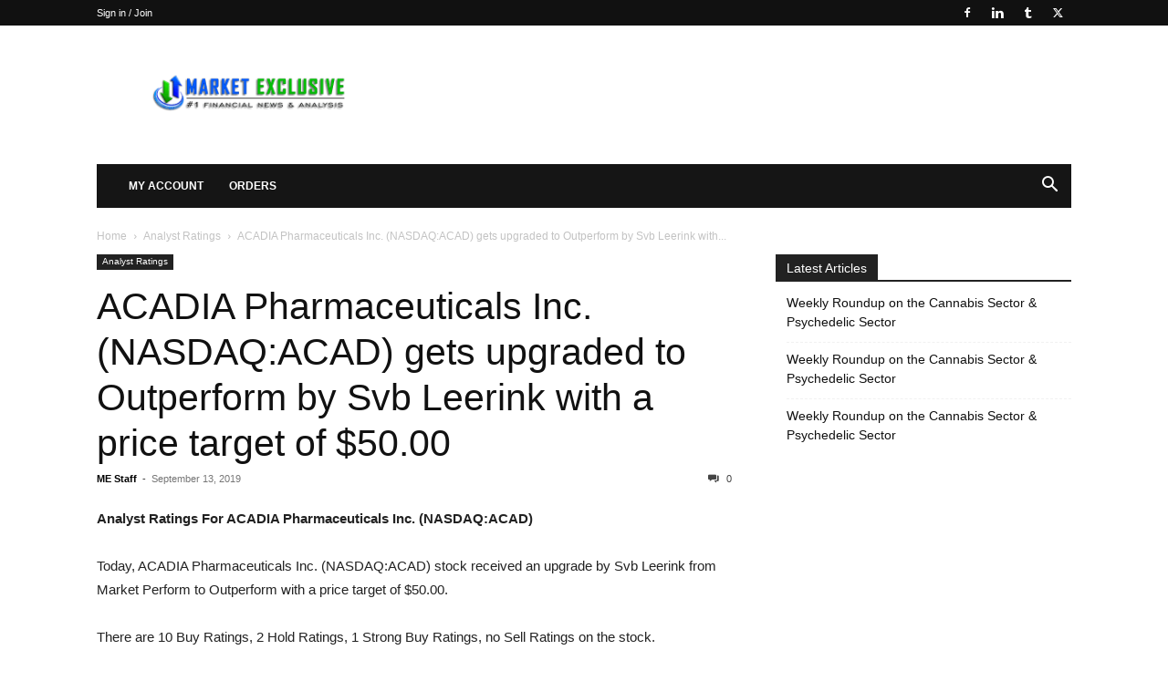

--- FILE ---
content_type: text/html; charset=UTF-8
request_url: https://marketexclusive.com/acadia-pharmaceuticals-inc-nasdaqacad-gets-upgraded-to-outperform-by-svb-leerink-with-a-price-target-of-50-00/2019/09/
body_size: 17372
content:
<!doctype html >
<!--[if IE 8]>    <html class="ie8" lang="en"> <![endif]-->
<!--[if IE 9]>    <html class="ie9" lang="en"> <![endif]-->
<!--[if gt IE 8]><!--> <html lang="en-US"> <!--<![endif]-->
<head>
    <title>ACADIA Pharmaceuticals Inc. (NASDAQ:ACAD) gets upgraded to Outperform by Svb Leerink with a price target of $50.00 | Market Exclusive</title>
    <meta charset="UTF-8" />
    <meta name="viewport" content="width=device-width, initial-scale=1.0">
    <link rel="pingback" href="https://marketexclusive.com/xmlrpc.php" />
    <script type="text/javascript">
/* <![CDATA[ */
(()=>{var e={};e.g=function(){if("object"==typeof globalThis)return globalThis;try{return this||new Function("return this")()}catch(e){if("object"==typeof window)return window}}(),function({ampUrl:n,isCustomizePreview:t,isAmpDevMode:r,noampQueryVarName:o,noampQueryVarValue:s,disabledStorageKey:i,mobileUserAgents:a,regexRegex:c}){if("undefined"==typeof sessionStorage)return;const d=new RegExp(c);if(!a.some((e=>{const n=e.match(d);return!(!n||!new RegExp(n[1],n[2]).test(navigator.userAgent))||navigator.userAgent.includes(e)})))return;e.g.addEventListener("DOMContentLoaded",(()=>{const e=document.getElementById("amp-mobile-version-switcher");if(!e)return;e.hidden=!1;const n=e.querySelector("a[href]");n&&n.addEventListener("click",(()=>{sessionStorage.removeItem(i)}))}));const g=r&&["paired-browsing-non-amp","paired-browsing-amp"].includes(window.name);if(sessionStorage.getItem(i)||t||g)return;const u=new URL(location.href),m=new URL(n);m.hash=u.hash,u.searchParams.has(o)&&s===u.searchParams.get(o)?sessionStorage.setItem(i,"1"):m.href!==u.href&&(window.stop(),location.replace(m.href))}({"ampUrl":"https:\/\/marketexclusive.com\/acadia-pharmaceuticals-inc-nasdaqacad-gets-upgraded-to-outperform-by-svb-leerink-with-a-price-target-of-50-00\/2019\/09\/?amp=1","noampQueryVarName":"noamp","noampQueryVarValue":"mobile","disabledStorageKey":"amp_mobile_redirect_disabled","mobileUserAgents":["Mobile","Android","Silk\/","Kindle","BlackBerry","Opera Mini","Opera Mobi"],"regexRegex":"^\\\/((?:.|\\n)+)\\\/([i]*)$","isCustomizePreview":false,"isAmpDevMode":false})})();
/* ]]> */
</script>
<meta name='robots' content='max-image-preview:large' />
<link rel="icon" type="image/png" href="https://marketexclusive.com/wp-content/uploads/2016/05/market-exclusive-logo-258x300.png"><link rel="alternate" type="application/rss+xml" title="Market Exclusive &raquo; Feed" href="https://marketexclusive.com/feed/" />
<link rel="alternate" type="application/rss+xml" title="Market Exclusive &raquo; Comments Feed" href="https://marketexclusive.com/comments/feed/" />
<link rel='stylesheet' id='wp-block-library-css' href='https://marketexclusive.com/wp-includes/css/dist/block-library/style.min.css?ver=6.5.7' type='text/css' media='all' />
<style id='classic-theme-styles-inline-css' type='text/css'>
/*! This file is auto-generated */
.wp-block-button__link{color:#fff;background-color:#32373c;border-radius:9999px;box-shadow:none;text-decoration:none;padding:calc(.667em + 2px) calc(1.333em + 2px);font-size:1.125em}.wp-block-file__button{background:#32373c;color:#fff;text-decoration:none}
</style>
<style id='global-styles-inline-css' type='text/css'>
body{--wp--preset--color--black: #000000;--wp--preset--color--cyan-bluish-gray: #abb8c3;--wp--preset--color--white: #ffffff;--wp--preset--color--pale-pink: #f78da7;--wp--preset--color--vivid-red: #cf2e2e;--wp--preset--color--luminous-vivid-orange: #ff6900;--wp--preset--color--luminous-vivid-amber: #fcb900;--wp--preset--color--light-green-cyan: #7bdcb5;--wp--preset--color--vivid-green-cyan: #00d084;--wp--preset--color--pale-cyan-blue: #8ed1fc;--wp--preset--color--vivid-cyan-blue: #0693e3;--wp--preset--color--vivid-purple: #9b51e0;--wp--preset--gradient--vivid-cyan-blue-to-vivid-purple: linear-gradient(135deg,rgba(6,147,227,1) 0%,rgb(155,81,224) 100%);--wp--preset--gradient--light-green-cyan-to-vivid-green-cyan: linear-gradient(135deg,rgb(122,220,180) 0%,rgb(0,208,130) 100%);--wp--preset--gradient--luminous-vivid-amber-to-luminous-vivid-orange: linear-gradient(135deg,rgba(252,185,0,1) 0%,rgba(255,105,0,1) 100%);--wp--preset--gradient--luminous-vivid-orange-to-vivid-red: linear-gradient(135deg,rgba(255,105,0,1) 0%,rgb(207,46,46) 100%);--wp--preset--gradient--very-light-gray-to-cyan-bluish-gray: linear-gradient(135deg,rgb(238,238,238) 0%,rgb(169,184,195) 100%);--wp--preset--gradient--cool-to-warm-spectrum: linear-gradient(135deg,rgb(74,234,220) 0%,rgb(151,120,209) 20%,rgb(207,42,186) 40%,rgb(238,44,130) 60%,rgb(251,105,98) 80%,rgb(254,248,76) 100%);--wp--preset--gradient--blush-light-purple: linear-gradient(135deg,rgb(255,206,236) 0%,rgb(152,150,240) 100%);--wp--preset--gradient--blush-bordeaux: linear-gradient(135deg,rgb(254,205,165) 0%,rgb(254,45,45) 50%,rgb(107,0,62) 100%);--wp--preset--gradient--luminous-dusk: linear-gradient(135deg,rgb(255,203,112) 0%,rgb(199,81,192) 50%,rgb(65,88,208) 100%);--wp--preset--gradient--pale-ocean: linear-gradient(135deg,rgb(255,245,203) 0%,rgb(182,227,212) 50%,rgb(51,167,181) 100%);--wp--preset--gradient--electric-grass: linear-gradient(135deg,rgb(202,248,128) 0%,rgb(113,206,126) 100%);--wp--preset--gradient--midnight: linear-gradient(135deg,rgb(2,3,129) 0%,rgb(40,116,252) 100%);--wp--preset--font-size--small: 11px;--wp--preset--font-size--medium: 20px;--wp--preset--font-size--large: 32px;--wp--preset--font-size--x-large: 42px;--wp--preset--font-size--regular: 15px;--wp--preset--font-size--larger: 50px;--wp--preset--spacing--20: 0.44rem;--wp--preset--spacing--30: 0.67rem;--wp--preset--spacing--40: 1rem;--wp--preset--spacing--50: 1.5rem;--wp--preset--spacing--60: 2.25rem;--wp--preset--spacing--70: 3.38rem;--wp--preset--spacing--80: 5.06rem;--wp--preset--shadow--natural: 6px 6px 9px rgba(0, 0, 0, 0.2);--wp--preset--shadow--deep: 12px 12px 50px rgba(0, 0, 0, 0.4);--wp--preset--shadow--sharp: 6px 6px 0px rgba(0, 0, 0, 0.2);--wp--preset--shadow--outlined: 6px 6px 0px -3px rgba(255, 255, 255, 1), 6px 6px rgba(0, 0, 0, 1);--wp--preset--shadow--crisp: 6px 6px 0px rgba(0, 0, 0, 1);}:where(.is-layout-flex){gap: 0.5em;}:where(.is-layout-grid){gap: 0.5em;}body .is-layout-flex{display: flex;}body .is-layout-flex{flex-wrap: wrap;align-items: center;}body .is-layout-flex > *{margin: 0;}body .is-layout-grid{display: grid;}body .is-layout-grid > *{margin: 0;}:where(.wp-block-columns.is-layout-flex){gap: 2em;}:where(.wp-block-columns.is-layout-grid){gap: 2em;}:where(.wp-block-post-template.is-layout-flex){gap: 1.25em;}:where(.wp-block-post-template.is-layout-grid){gap: 1.25em;}.has-black-color{color: var(--wp--preset--color--black) !important;}.has-cyan-bluish-gray-color{color: var(--wp--preset--color--cyan-bluish-gray) !important;}.has-white-color{color: var(--wp--preset--color--white) !important;}.has-pale-pink-color{color: var(--wp--preset--color--pale-pink) !important;}.has-vivid-red-color{color: var(--wp--preset--color--vivid-red) !important;}.has-luminous-vivid-orange-color{color: var(--wp--preset--color--luminous-vivid-orange) !important;}.has-luminous-vivid-amber-color{color: var(--wp--preset--color--luminous-vivid-amber) !important;}.has-light-green-cyan-color{color: var(--wp--preset--color--light-green-cyan) !important;}.has-vivid-green-cyan-color{color: var(--wp--preset--color--vivid-green-cyan) !important;}.has-pale-cyan-blue-color{color: var(--wp--preset--color--pale-cyan-blue) !important;}.has-vivid-cyan-blue-color{color: var(--wp--preset--color--vivid-cyan-blue) !important;}.has-vivid-purple-color{color: var(--wp--preset--color--vivid-purple) !important;}.has-black-background-color{background-color: var(--wp--preset--color--black) !important;}.has-cyan-bluish-gray-background-color{background-color: var(--wp--preset--color--cyan-bluish-gray) !important;}.has-white-background-color{background-color: var(--wp--preset--color--white) !important;}.has-pale-pink-background-color{background-color: var(--wp--preset--color--pale-pink) !important;}.has-vivid-red-background-color{background-color: var(--wp--preset--color--vivid-red) !important;}.has-luminous-vivid-orange-background-color{background-color: var(--wp--preset--color--luminous-vivid-orange) !important;}.has-luminous-vivid-amber-background-color{background-color: var(--wp--preset--color--luminous-vivid-amber) !important;}.has-light-green-cyan-background-color{background-color: var(--wp--preset--color--light-green-cyan) !important;}.has-vivid-green-cyan-background-color{background-color: var(--wp--preset--color--vivid-green-cyan) !important;}.has-pale-cyan-blue-background-color{background-color: var(--wp--preset--color--pale-cyan-blue) !important;}.has-vivid-cyan-blue-background-color{background-color: var(--wp--preset--color--vivid-cyan-blue) !important;}.has-vivid-purple-background-color{background-color: var(--wp--preset--color--vivid-purple) !important;}.has-black-border-color{border-color: var(--wp--preset--color--black) !important;}.has-cyan-bluish-gray-border-color{border-color: var(--wp--preset--color--cyan-bluish-gray) !important;}.has-white-border-color{border-color: var(--wp--preset--color--white) !important;}.has-pale-pink-border-color{border-color: var(--wp--preset--color--pale-pink) !important;}.has-vivid-red-border-color{border-color: var(--wp--preset--color--vivid-red) !important;}.has-luminous-vivid-orange-border-color{border-color: var(--wp--preset--color--luminous-vivid-orange) !important;}.has-luminous-vivid-amber-border-color{border-color: var(--wp--preset--color--luminous-vivid-amber) !important;}.has-light-green-cyan-border-color{border-color: var(--wp--preset--color--light-green-cyan) !important;}.has-vivid-green-cyan-border-color{border-color: var(--wp--preset--color--vivid-green-cyan) !important;}.has-pale-cyan-blue-border-color{border-color: var(--wp--preset--color--pale-cyan-blue) !important;}.has-vivid-cyan-blue-border-color{border-color: var(--wp--preset--color--vivid-cyan-blue) !important;}.has-vivid-purple-border-color{border-color: var(--wp--preset--color--vivid-purple) !important;}.has-vivid-cyan-blue-to-vivid-purple-gradient-background{background: var(--wp--preset--gradient--vivid-cyan-blue-to-vivid-purple) !important;}.has-light-green-cyan-to-vivid-green-cyan-gradient-background{background: var(--wp--preset--gradient--light-green-cyan-to-vivid-green-cyan) !important;}.has-luminous-vivid-amber-to-luminous-vivid-orange-gradient-background{background: var(--wp--preset--gradient--luminous-vivid-amber-to-luminous-vivid-orange) !important;}.has-luminous-vivid-orange-to-vivid-red-gradient-background{background: var(--wp--preset--gradient--luminous-vivid-orange-to-vivid-red) !important;}.has-very-light-gray-to-cyan-bluish-gray-gradient-background{background: var(--wp--preset--gradient--very-light-gray-to-cyan-bluish-gray) !important;}.has-cool-to-warm-spectrum-gradient-background{background: var(--wp--preset--gradient--cool-to-warm-spectrum) !important;}.has-blush-light-purple-gradient-background{background: var(--wp--preset--gradient--blush-light-purple) !important;}.has-blush-bordeaux-gradient-background{background: var(--wp--preset--gradient--blush-bordeaux) !important;}.has-luminous-dusk-gradient-background{background: var(--wp--preset--gradient--luminous-dusk) !important;}.has-pale-ocean-gradient-background{background: var(--wp--preset--gradient--pale-ocean) !important;}.has-electric-grass-gradient-background{background: var(--wp--preset--gradient--electric-grass) !important;}.has-midnight-gradient-background{background: var(--wp--preset--gradient--midnight) !important;}.has-small-font-size{font-size: var(--wp--preset--font-size--small) !important;}.has-medium-font-size{font-size: var(--wp--preset--font-size--medium) !important;}.has-large-font-size{font-size: var(--wp--preset--font-size--large) !important;}.has-x-large-font-size{font-size: var(--wp--preset--font-size--x-large) !important;}
.wp-block-navigation a:where(:not(.wp-element-button)){color: inherit;}
:where(.wp-block-post-template.is-layout-flex){gap: 1.25em;}:where(.wp-block-post-template.is-layout-grid){gap: 1.25em;}
:where(.wp-block-columns.is-layout-flex){gap: 2em;}:where(.wp-block-columns.is-layout-grid){gap: 2em;}
.wp-block-pullquote{font-size: 1.5em;line-height: 1.6;}
</style>
<link rel='stylesheet' id='td-plugin-multi-purpose-css' href='https://marketexclusive.com/wp-content/plugins/td-composer/td-multi-purpose/style.css?ver=6217cd4d7820e3bfbc83cc495211f01b' type='text/css' media='all' />
<link rel='stylesheet' id='td-theme-css' href='https://marketexclusive.com/wp-content/themes/child-newspaper-theme/style.css?ver=6.5.7' type='text/css' media='all' />
<style id='td-theme-inline-css' type='text/css'>@media (max-width:767px){.td-header-desktop-wrap{display:none}}@media (min-width:767px){.td-header-mobile-wrap{display:none}}</style>
<link rel='stylesheet' id='td-legacy-framework-front-style-css' href='https://marketexclusive.com/wp-content/plugins/td-composer/legacy/Newspaper/assets/css/td_legacy_main.css?ver=6217cd4d7820e3bfbc83cc495211f01b' type='text/css' media='all' />
<link rel='stylesheet' id='td-standard-pack-framework-front-style-css' href='https://marketexclusive.com/wp-content/plugins/td-standard-pack/Newspaper/assets/css/td_standard_pack_main.css?ver=4a3a1b49b2d9e88d0d2e7189313f4145' type='text/css' media='all' />
<script type="text/javascript" src="https://marketexclusive.com/wp-includes/js/jquery/jquery.min.js?ver=3.7.1" id="jquery-core-js"></script>
<script type="text/javascript" src="https://marketexclusive.com/wp-includes/js/jquery/jquery-migrate.min.js?ver=3.4.1" id="jquery-migrate-js"></script>
<link rel="https://api.w.org/" href="https://marketexclusive.com/wp-json/" /><link rel="alternate" type="application/json" href="https://marketexclusive.com/wp-json/wp/v2/posts/245524" /><link rel="EditURI" type="application/rsd+xml" title="RSD" href="https://marketexclusive.com/xmlrpc.php?rsd" />
<meta name="generator" content="WordPress 6.5.7" />
<link rel="canonical" href="https://marketexclusive.com/acadia-pharmaceuticals-inc-nasdaqacad-gets-upgraded-to-outperform-by-svb-leerink-with-a-price-target-of-50-00/2019/09/" />
<link rel='shortlink' href='https://marketexclusive.com/?p=245524' />
<link rel="alternate" type="application/json+oembed" href="https://marketexclusive.com/wp-json/oembed/1.0/embed?url=https%3A%2F%2Fmarketexclusive.com%2Facadia-pharmaceuticals-inc-nasdaqacad-gets-upgraded-to-outperform-by-svb-leerink-with-a-price-target-of-50-00%2F2019%2F09%2F" />
<link rel="alternate" type="text/xml+oembed" href="https://marketexclusive.com/wp-json/oembed/1.0/embed?url=https%3A%2F%2Fmarketexclusive.com%2Facadia-pharmaceuticals-inc-nasdaqacad-gets-upgraded-to-outperform-by-svb-leerink-with-a-price-target-of-50-00%2F2019%2F09%2F&#038;format=xml" />
<link rel="alternate" type="text/html" media="only screen and (max-width: 640px)" href="https://marketexclusive.com/acadia-pharmaceuticals-inc-nasdaqacad-gets-upgraded-to-outperform-by-svb-leerink-with-a-price-target-of-50-00/2019/09/?amp=1"><link rel="amphtml" href="https://marketexclusive.com/acadia-pharmaceuticals-inc-nasdaqacad-gets-upgraded-to-outperform-by-svb-leerink-with-a-price-target-of-50-00/2019/09/?amp=1"><style>#amp-mobile-version-switcher{left:0;position:absolute;width:100%;z-index:100}#amp-mobile-version-switcher>a{background-color:#444;border:0;color:#eaeaea;display:block;font-family:-apple-system,BlinkMacSystemFont,Segoe UI,Roboto,Oxygen-Sans,Ubuntu,Cantarell,Helvetica Neue,sans-serif;font-size:16px;font-weight:600;padding:15px 0;text-align:center;-webkit-text-decoration:none;text-decoration:none}#amp-mobile-version-switcher>a:active,#amp-mobile-version-switcher>a:focus,#amp-mobile-version-switcher>a:hover{-webkit-text-decoration:underline;text-decoration:underline}</style>
<!-- JS generated by theme -->

<script>
    
    

	    var tdBlocksArray = []; //here we store all the items for the current page

	    // td_block class - each ajax block uses a object of this class for requests
	    function tdBlock() {
		    this.id = '';
		    this.block_type = 1; //block type id (1-234 etc)
		    this.atts = '';
		    this.td_column_number = '';
		    this.td_current_page = 1; //
		    this.post_count = 0; //from wp
		    this.found_posts = 0; //from wp
		    this.max_num_pages = 0; //from wp
		    this.td_filter_value = ''; //current live filter value
		    this.is_ajax_running = false;
		    this.td_user_action = ''; // load more or infinite loader (used by the animation)
		    this.header_color = '';
		    this.ajax_pagination_infinite_stop = ''; //show load more at page x
	    }

        // td_js_generator - mini detector
        ( function () {
            var htmlTag = document.getElementsByTagName("html")[0];

	        if ( navigator.userAgent.indexOf("MSIE 10.0") > -1 ) {
                htmlTag.className += ' ie10';
            }

            if ( !!navigator.userAgent.match(/Trident.*rv\:11\./) ) {
                htmlTag.className += ' ie11';
            }

	        if ( navigator.userAgent.indexOf("Edge") > -1 ) {
                htmlTag.className += ' ieEdge';
            }

            if ( /(iPad|iPhone|iPod)/g.test(navigator.userAgent) ) {
                htmlTag.className += ' td-md-is-ios';
            }

            var user_agent = navigator.userAgent.toLowerCase();
            if ( user_agent.indexOf("android") > -1 ) {
                htmlTag.className += ' td-md-is-android';
            }

            if ( -1 !== navigator.userAgent.indexOf('Mac OS X')  ) {
                htmlTag.className += ' td-md-is-os-x';
            }

            if ( /chrom(e|ium)/.test(navigator.userAgent.toLowerCase()) ) {
               htmlTag.className += ' td-md-is-chrome';
            }

            if ( -1 !== navigator.userAgent.indexOf('Firefox') ) {
                htmlTag.className += ' td-md-is-firefox';
            }

            if ( -1 !== navigator.userAgent.indexOf('Safari') && -1 === navigator.userAgent.indexOf('Chrome') ) {
                htmlTag.className += ' td-md-is-safari';
            }

            if( -1 !== navigator.userAgent.indexOf('IEMobile') ){
                htmlTag.className += ' td-md-is-iemobile';
            }

        })();

        var tdLocalCache = {};

        ( function () {
            "use strict";

            tdLocalCache = {
                data: {},
                remove: function (resource_id) {
                    delete tdLocalCache.data[resource_id];
                },
                exist: function (resource_id) {
                    return tdLocalCache.data.hasOwnProperty(resource_id) && tdLocalCache.data[resource_id] !== null;
                },
                get: function (resource_id) {
                    return tdLocalCache.data[resource_id];
                },
                set: function (resource_id, cachedData) {
                    tdLocalCache.remove(resource_id);
                    tdLocalCache.data[resource_id] = cachedData;
                }
            };
        })();

    
    
var td_viewport_interval_list=[{"limitBottom":767,"sidebarWidth":228},{"limitBottom":1018,"sidebarWidth":300},{"limitBottom":1140,"sidebarWidth":324}];
var tds_general_modal_image="yes";
var tdc_is_installed="yes";
var td_ajax_url="https:\/\/marketexclusive.com\/wp-admin\/admin-ajax.php?td_theme_name=Newspaper&v=12.6.5";
var td_get_template_directory_uri="https:\/\/marketexclusive.com\/wp-content\/plugins\/td-composer\/legacy\/common";
var tds_snap_menu="";
var tds_logo_on_sticky="";
var tds_header_style="3";
var td_please_wait="Please wait...";
var td_email_user_pass_incorrect="User or password incorrect!";
var td_email_user_incorrect="Email or username incorrect!";
var td_email_incorrect="Email incorrect!";
var td_user_incorrect="Username incorrect!";
var td_email_user_empty="Email or username empty!";
var td_pass_empty="Pass empty!";
var td_pass_pattern_incorrect="Invalid Pass Pattern!";
var td_retype_pass_incorrect="Retyped Pass incorrect!";
var tds_more_articles_on_post_enable="";
var tds_more_articles_on_post_time_to_wait="";
var tds_more_articles_on_post_pages_distance_from_top=0;
var tds_captcha="";
var tds_theme_color_site_wide="#1e73be";
var tds_smart_sidebar="enabled";
var tdThemeName="Newspaper";
var tdThemeNameWl="Newspaper";
var td_magnific_popup_translation_tPrev="Previous (Left arrow key)";
var td_magnific_popup_translation_tNext="Next (Right arrow key)";
var td_magnific_popup_translation_tCounter="%curr% of %total%";
var td_magnific_popup_translation_ajax_tError="The content from %url% could not be loaded.";
var td_magnific_popup_translation_image_tError="The image #%curr% could not be loaded.";
var tdBlockNonce="ee80f39d3e";
var tdMobileMenu="enabled";
var tdMobileSearch="enabled";
var tdDateNamesI18n={"month_names":["January","February","March","April","May","June","July","August","September","October","November","December"],"month_names_short":["Jan","Feb","Mar","Apr","May","Jun","Jul","Aug","Sep","Oct","Nov","Dec"],"day_names":["Sunday","Monday","Tuesday","Wednesday","Thursday","Friday","Saturday"],"day_names_short":["Sun","Mon","Tue","Wed","Thu","Fri","Sat"]};
var tdb_modal_confirm="Save";
var tdb_modal_cancel="Cancel";
var tdb_modal_confirm_alt="Yes";
var tdb_modal_cancel_alt="No";
var td_ad_background_click_link="www.marketexclusive.com";
var td_ad_background_click_target="_blank";
</script>


<!-- Header style compiled by theme -->

<style>ul.sf-menu>.menu-item>a{font-size:12px}.td-scroll-up{position:fixed;bottom:4px;right:5px;cursor:pointer;z-index:9999}.ie9 .td-scroll-up{bottom:-70px}.ie9 .td-scroll-up-visible{bottom:5px}@media (max-width:767px){.td-scroll-up.td-hide-scroll-up-on-mob{display:none!important}}.td-scroll-up{display:none;width:40px;height:40px;background-color:var(--td_theme_color,#4db2ec);transform:translate3d(0,70px,0);transition:transform 0.4s cubic-bezier(.55,0,.1,1) 0s}.td-js-loaded .td-scroll-up{display:block!important}.td-scroll-up .td-icon-menu-up{position:relative;color:#fff;font-size:20px;display:block;text-align:center;width:40px;top:7px}.td-scroll-up-visible{transform:translate3d(0,0,0)}.td-md-is-android .td-scroll-up .td-icon-menu-up{padding-top:1px}:root{--td_theme_color:#1e73be;--td_slider_text:rgba(30,115,190,0.7)}.td-header-style-12 .td-header-menu-wrap-full,.td-header-style-12 .td-affix,.td-grid-style-1.td-hover-1 .td-big-grid-post:hover .td-post-category,.td-grid-style-5.td-hover-1 .td-big-grid-post:hover .td-post-category,.td_category_template_3 .td-current-sub-category,.td_category_template_8 .td-category-header .td-category a.td-current-sub-category,.td_category_template_4 .td-category-siblings .td-category a:hover,.td_block_big_grid_9.td-grid-style-1 .td-post-category,.td_block_big_grid_9.td-grid-style-5 .td-post-category,.td-grid-style-6.td-hover-1 .td-module-thumb:after,.tdm-menu-active-style5 .td-header-menu-wrap .sf-menu>.current-menu-item>a,.tdm-menu-active-style5 .td-header-menu-wrap .sf-menu>.current-menu-ancestor>a,.tdm-menu-active-style5 .td-header-menu-wrap .sf-menu>.current-category-ancestor>a,.tdm-menu-active-style5 .td-header-menu-wrap .sf-menu>li>a:hover,.tdm-menu-active-style5 .td-header-menu-wrap .sf-menu>.sfHover>a{background-color:#1e73be}.td_mega_menu_sub_cats .cur-sub-cat,.td-mega-span h3 a:hover,.td_mod_mega_menu:hover .entry-title a,.header-search-wrap .result-msg a:hover,.td-header-top-menu .td-drop-down-search .td_module_wrap:hover .entry-title a,.td-header-top-menu .td-icon-search:hover,.td-header-wrap .result-msg a:hover,.top-header-menu li a:hover,.top-header-menu .current-menu-item>a,.top-header-menu .current-menu-ancestor>a,.top-header-menu .current-category-ancestor>a,.td-social-icon-wrap>a:hover,.td-header-sp-top-widget .td-social-icon-wrap a:hover,.td_mod_related_posts:hover h3>a,.td-post-template-11 .td-related-title .td-related-left:hover,.td-post-template-11 .td-related-title .td-related-right:hover,.td-post-template-11 .td-related-title .td-cur-simple-item,.td-post-template-11 .td_block_related_posts .td-next-prev-wrap a:hover,.td-category-header .td-pulldown-category-filter-link:hover,.td-category-siblings .td-subcat-dropdown a:hover,.td-category-siblings .td-subcat-dropdown a.td-current-sub-category,.footer-text-wrap .footer-email-wrap a,.footer-social-wrap a:hover,.td_module_17 .td-read-more a:hover,.td_module_18 .td-read-more a:hover,.td_module_19 .td-post-author-name a:hover,.td-pulldown-syle-2 .td-subcat-dropdown:hover .td-subcat-more span,.td-pulldown-syle-2 .td-subcat-dropdown:hover .td-subcat-more i,.td-pulldown-syle-3 .td-subcat-dropdown:hover .td-subcat-more span,.td-pulldown-syle-3 .td-subcat-dropdown:hover .td-subcat-more i,.tdm-menu-active-style3 .tdm-header.td-header-wrap .sf-menu>.current-category-ancestor>a,.tdm-menu-active-style3 .tdm-header.td-header-wrap .sf-menu>.current-menu-ancestor>a,.tdm-menu-active-style3 .tdm-header.td-header-wrap .sf-menu>.current-menu-item>a,.tdm-menu-active-style3 .tdm-header.td-header-wrap .sf-menu>.sfHover>a,.tdm-menu-active-style3 .tdm-header.td-header-wrap .sf-menu>li>a:hover{color:#1e73be}.td-mega-menu-page .wpb_content_element ul li a:hover,.td-theme-wrap .td-aj-search-results .td_module_wrap:hover .entry-title a,.td-theme-wrap .header-search-wrap .result-msg a:hover{color:#1e73be!important}.td_category_template_8 .td-category-header .td-category a.td-current-sub-category,.td_category_template_4 .td-category-siblings .td-category a:hover,.tdm-menu-active-style4 .tdm-header .sf-menu>.current-menu-item>a,.tdm-menu-active-style4 .tdm-header .sf-menu>.current-menu-ancestor>a,.tdm-menu-active-style4 .tdm-header .sf-menu>.current-category-ancestor>a,.tdm-menu-active-style4 .tdm-header .sf-menu>li>a:hover,.tdm-menu-active-style4 .tdm-header .sf-menu>.sfHover>a{border-color:#1e73be}ul.sf-menu>.td-menu-item>a,.td-theme-wrap .td-header-menu-social{font-size:12px}ul.sf-menu>.menu-item>a{font-size:12px}.td-scroll-up{position:fixed;bottom:4px;right:5px;cursor:pointer;z-index:9999}.ie9 .td-scroll-up{bottom:-70px}.ie9 .td-scroll-up-visible{bottom:5px}@media (max-width:767px){.td-scroll-up.td-hide-scroll-up-on-mob{display:none!important}}.td-scroll-up{display:none;width:40px;height:40px;background-color:var(--td_theme_color,#4db2ec);transform:translate3d(0,70px,0);transition:transform 0.4s cubic-bezier(.55,0,.1,1) 0s}.td-js-loaded .td-scroll-up{display:block!important}.td-scroll-up .td-icon-menu-up{position:relative;color:#fff;font-size:20px;display:block;text-align:center;width:40px;top:7px}.td-scroll-up-visible{transform:translate3d(0,0,0)}.td-md-is-android .td-scroll-up .td-icon-menu-up{padding-top:1px}:root{--td_theme_color:#1e73be;--td_slider_text:rgba(30,115,190,0.7)}.td-header-style-12 .td-header-menu-wrap-full,.td-header-style-12 .td-affix,.td-grid-style-1.td-hover-1 .td-big-grid-post:hover .td-post-category,.td-grid-style-5.td-hover-1 .td-big-grid-post:hover .td-post-category,.td_category_template_3 .td-current-sub-category,.td_category_template_8 .td-category-header .td-category a.td-current-sub-category,.td_category_template_4 .td-category-siblings .td-category a:hover,.td_block_big_grid_9.td-grid-style-1 .td-post-category,.td_block_big_grid_9.td-grid-style-5 .td-post-category,.td-grid-style-6.td-hover-1 .td-module-thumb:after,.tdm-menu-active-style5 .td-header-menu-wrap .sf-menu>.current-menu-item>a,.tdm-menu-active-style5 .td-header-menu-wrap .sf-menu>.current-menu-ancestor>a,.tdm-menu-active-style5 .td-header-menu-wrap .sf-menu>.current-category-ancestor>a,.tdm-menu-active-style5 .td-header-menu-wrap .sf-menu>li>a:hover,.tdm-menu-active-style5 .td-header-menu-wrap .sf-menu>.sfHover>a{background-color:#1e73be}.td_mega_menu_sub_cats .cur-sub-cat,.td-mega-span h3 a:hover,.td_mod_mega_menu:hover .entry-title a,.header-search-wrap .result-msg a:hover,.td-header-top-menu .td-drop-down-search .td_module_wrap:hover .entry-title a,.td-header-top-menu .td-icon-search:hover,.td-header-wrap .result-msg a:hover,.top-header-menu li a:hover,.top-header-menu .current-menu-item>a,.top-header-menu .current-menu-ancestor>a,.top-header-menu .current-category-ancestor>a,.td-social-icon-wrap>a:hover,.td-header-sp-top-widget .td-social-icon-wrap a:hover,.td_mod_related_posts:hover h3>a,.td-post-template-11 .td-related-title .td-related-left:hover,.td-post-template-11 .td-related-title .td-related-right:hover,.td-post-template-11 .td-related-title .td-cur-simple-item,.td-post-template-11 .td_block_related_posts .td-next-prev-wrap a:hover,.td-category-header .td-pulldown-category-filter-link:hover,.td-category-siblings .td-subcat-dropdown a:hover,.td-category-siblings .td-subcat-dropdown a.td-current-sub-category,.footer-text-wrap .footer-email-wrap a,.footer-social-wrap a:hover,.td_module_17 .td-read-more a:hover,.td_module_18 .td-read-more a:hover,.td_module_19 .td-post-author-name a:hover,.td-pulldown-syle-2 .td-subcat-dropdown:hover .td-subcat-more span,.td-pulldown-syle-2 .td-subcat-dropdown:hover .td-subcat-more i,.td-pulldown-syle-3 .td-subcat-dropdown:hover .td-subcat-more span,.td-pulldown-syle-3 .td-subcat-dropdown:hover .td-subcat-more i,.tdm-menu-active-style3 .tdm-header.td-header-wrap .sf-menu>.current-category-ancestor>a,.tdm-menu-active-style3 .tdm-header.td-header-wrap .sf-menu>.current-menu-ancestor>a,.tdm-menu-active-style3 .tdm-header.td-header-wrap .sf-menu>.current-menu-item>a,.tdm-menu-active-style3 .tdm-header.td-header-wrap .sf-menu>.sfHover>a,.tdm-menu-active-style3 .tdm-header.td-header-wrap .sf-menu>li>a:hover{color:#1e73be}.td-mega-menu-page .wpb_content_element ul li a:hover,.td-theme-wrap .td-aj-search-results .td_module_wrap:hover .entry-title a,.td-theme-wrap .header-search-wrap .result-msg a:hover{color:#1e73be!important}.td_category_template_8 .td-category-header .td-category a.td-current-sub-category,.td_category_template_4 .td-category-siblings .td-category a:hover,.tdm-menu-active-style4 .tdm-header .sf-menu>.current-menu-item>a,.tdm-menu-active-style4 .tdm-header .sf-menu>.current-menu-ancestor>a,.tdm-menu-active-style4 .tdm-header .sf-menu>.current-category-ancestor>a,.tdm-menu-active-style4 .tdm-header .sf-menu>li>a:hover,.tdm-menu-active-style4 .tdm-header .sf-menu>.sfHover>a{border-color:#1e73be}ul.sf-menu>.td-menu-item>a,.td-theme-wrap .td-header-menu-social{font-size:12px}</style>

<script>
  (function(i,s,o,g,r,a,m){i['GoogleAnalyticsObject']=r;i[r]=i[r]||function(){
  (i[r].q=i[r].q||[]).push(arguments)},i[r].l=1*new Date();a=s.createElement(o),
  m=s.getElementsByTagName(o)[0];a.async=1;a.src=g;m.parentNode.insertBefore(a,m)
  })(window,document,'script','//www.google-analytics.com/analytics.js','ga');

  ga('create', 'UA-57765834-1', 'auto');
  ga('send', 'pageview');

</script>



<script type="application/ld+json">
    {
        "@context": "https://schema.org",
        "@type": "BreadcrumbList",
        "itemListElement": [
            {
                "@type": "ListItem",
                "position": 1,
                "item": {
                    "@type": "WebSite",
                    "@id": "https://marketexclusive.com/",
                    "name": "Home"
                }
            },
            {
                "@type": "ListItem",
                "position": 2,
                    "item": {
                    "@type": "WebPage",
                    "@id": "https://marketexclusive.com/category/analyst-ratings/",
                    "name": "Analyst Ratings"
                }
            }
            ,{
                "@type": "ListItem",
                "position": 3,
                    "item": {
                    "@type": "WebPage",
                    "@id": "https://marketexclusive.com/acadia-pharmaceuticals-inc-nasdaqacad-gets-upgraded-to-outperform-by-svb-leerink-with-a-price-target-of-50-00/2019/09/",
                    "name": "ACADIA Pharmaceuticals Inc. (NASDAQ:ACAD) gets upgraded to Outperform by Svb Leerink with..."                                
                }
            }    
        ]
    }
</script>
    <script type="text/javascript">
    //create empty apntag object if it doesn't exist
    var apntag = apntag || {};
    //create a queue on the apntag object        
    apntag.anq = apntag.anq || [];
        
        //load ast.js - async
    (function() {
       var d = document, e = d.createElement('script'), p = d.getElementsByTagName('head')[0];
       e.type = 'text/javascript';  e.async = true;
       e.src = '//acdn.adnxs.com/ast/ast.js';
       p.insertBefore(e, p.firstChild);
    })();
    </script>
<!-- Button style compiled by theme -->

<style>.tdm-btn-style1{background-color:#1e73be}.tdm-btn-style2:before{border-color:#1e73be}.tdm-btn-style2{color:#1e73be}.tdm-btn-style3{-webkit-box-shadow:0 2px 16px #1e73be;-moz-box-shadow:0 2px 16px #1e73be;box-shadow:0 2px 16px #1e73be}.tdm-btn-style3:hover{-webkit-box-shadow:0 4px 26px #1e73be;-moz-box-shadow:0 4px 26px #1e73be;box-shadow:0 4px 26px #1e73be}</style>

	<style id="tdw-css-placeholder"></style></head>

<body class="post-template-default single single-post postid-245524 single-format-standard td-standard-pack acadia-pharmaceuticals-inc-nasdaqacad-gets-upgraded-to-outperform-by-svb-leerink-with-a-price-target-of-50-00 global-block-template-1 td-full-layout" itemscope="itemscope" itemtype="https://schema.org/WebPage">

<div class="td-scroll-up td-hide-scroll-up-on-mob" data-style="style1"><i class="td-icon-menu-up"></i></div>
    <div class="td-menu-background" style="visibility:hidden"></div>
<div id="td-mobile-nav" style="visibility:hidden">
    <div class="td-mobile-container">
        <!-- mobile menu top section -->
        <div class="td-menu-socials-wrap">
            <!-- socials -->
            <div class="td-menu-socials">
                
        <span class="td-social-icon-wrap">
            <a target="_blank" href="https://www.facebook.com/pages/Market-Exclusive/297795053672969?fref=ts" title="Facebook">
                <i class="td-icon-font td-icon-facebook"></i>
                <span style="display: none">Facebook</span>
            </a>
        </span>
        <span class="td-social-icon-wrap">
            <a target="_blank" href="https://www.linkedin.com/company/market-exclusive" title="Linkedin">
                <i class="td-icon-font td-icon-linkedin"></i>
                <span style="display: none">Linkedin</span>
            </a>
        </span>
        <span class="td-social-icon-wrap">
            <a target="_blank" href="https://marketexclusive.tumblr.com/" title="Tumblr">
                <i class="td-icon-font td-icon-tumblr"></i>
                <span style="display: none">Tumblr</span>
            </a>
        </span>
        <span class="td-social-icon-wrap">
            <a target="_blank" href="https://twitter.com/marketexclusive" title="Twitter">
                <i class="td-icon-font td-icon-twitter"></i>
                <span style="display: none">Twitter</span>
            </a>
        </span>            </div>
            <!-- close button -->
            <div class="td-mobile-close">
                <span><i class="td-icon-close-mobile"></i></span>
            </div>
        </div>

        <!-- login section -->
                    <div class="td-menu-login-section">
                
    <div class="td-guest-wrap">
        <div class="td-menu-login"><a id="login-link-mob">Sign in</a></div>
    </div>
            </div>
        
        <!-- menu section -->
        <div class="td-mobile-content">
            <div class="menu-top-cart-menu-container"><ul id="menu-top-cart-menu" class="td-mobile-main-menu"><li id="menu-item-33750" class="menu-item menu-item-type-post_type menu-item-object-page menu-item-first menu-item-33750"><a href="https://marketexclusive.com/my-account/">My Account</a></li>
<li id="menu-item-33751" class="menu-item menu-item-type-custom menu-item-object-custom menu-item-33751"><a href="https://marketexclusive.com/my-account/orders/">orders</a></li>
</ul></div>        </div>
    </div>

    <!-- register/login section -->
            <div id="login-form-mobile" class="td-register-section">
            
            <div id="td-login-mob" class="td-login-animation td-login-hide-mob">
            	<!-- close button -->
	            <div class="td-login-close">
	                <span class="td-back-button"><i class="td-icon-read-down"></i></span>
	                <div class="td-login-title">Sign in</div>
	                <!-- close button -->
		            <div class="td-mobile-close">
		                <span><i class="td-icon-close-mobile"></i></span>
		            </div>
	            </div>
	            <form class="td-login-form-wrap" action="#" method="post">
	                <div class="td-login-panel-title"><span>Welcome!</span>Log into your account</div>
	                <div class="td_display_err"></div>
	                <div class="td-login-inputs"><input class="td-login-input" autocomplete="username" type="text" name="login_email" id="login_email-mob" value="" required><label for="login_email-mob">your username</label></div>
	                <div class="td-login-inputs"><input class="td-login-input" autocomplete="current-password" type="password" name="login_pass" id="login_pass-mob" value="" required><label for="login_pass-mob">your password</label></div>
	                <input type="button" name="login_button" id="login_button-mob" class="td-login-button" value="LOG IN">
	                
					
	                <div class="td-login-info-text">
	                <a href="#" id="forgot-pass-link-mob">Forgot your password?</a>
	                </div>
	                <div class="td-login-register-link">
	                
	                </div>
	                
	                

                </form>
            </div>

            
            
            
            
            <div id="td-forgot-pass-mob" class="td-login-animation td-login-hide-mob">
                <!-- close button -->
	            <div class="td-forgot-pass-close">
	                <a href="#" aria-label="Back" class="td-back-button"><i class="td-icon-read-down"></i></a>
	                <div class="td-login-title">Password recovery</div>
	            </div>
	            <div class="td-login-form-wrap">
	                <div class="td-login-panel-title">Recover your password</div>
	                <div class="td_display_err"></div>
	                <div class="td-login-inputs"><input class="td-login-input" type="text" name="forgot_email" id="forgot_email-mob" value="" required><label for="forgot_email-mob">your email</label></div>
	                <input type="button" name="forgot_button" id="forgot_button-mob" class="td-login-button" value="Send My Pass">
                </div>
            </div>
        </div>
    </div><div class="td-search-background" style="visibility:hidden"></div>
<div class="td-search-wrap-mob" style="visibility:hidden">
	<div class="td-drop-down-search">
		<form method="get" class="td-search-form" action="https://marketexclusive.com/">
			<!-- close button -->
			<div class="td-search-close">
				<span><i class="td-icon-close-mobile"></i></span>
			</div>
			<div role="search" class="td-search-input">
				<span>Search</span>
				<input id="td-header-search-mob" type="text" value="" name="s" autocomplete="off" />
			</div>
		</form>
		<div id="td-aj-search-mob" class="td-ajax-search-flex"></div>
	</div>
</div>

    <div id="td-outer-wrap" class="td-theme-wrap">
    
        
            <div class="tdc-header-wrap ">

            <!--
Header style 3
-->


<div class="td-header-wrap td-header-style-3 ">
    
    <div class="td-header-top-menu-full td-container-wrap ">
        <div class="td-container td-header-row td-header-top-menu">
            
    <div class="top-bar-style-1">
        
<div class="td-header-sp-top-menu">


	<ul class="top-header-menu td_ul_login"><li class="menu-item"><a class="td-login-modal-js menu-item" href="#login-form" data-effect="mpf-td-login-effect">Sign in / Join</a><span class="td-sp-ico-login td_sp_login_ico_style"></span></li></ul></div>
        <div class="td-header-sp-top-widget">
    
    
        
        <span class="td-social-icon-wrap">
            <a target="_blank" href="https://www.facebook.com/pages/Market-Exclusive/297795053672969?fref=ts" title="Facebook">
                <i class="td-icon-font td-icon-facebook"></i>
                <span style="display: none">Facebook</span>
            </a>
        </span>
        <span class="td-social-icon-wrap">
            <a target="_blank" href="https://www.linkedin.com/company/market-exclusive" title="Linkedin">
                <i class="td-icon-font td-icon-linkedin"></i>
                <span style="display: none">Linkedin</span>
            </a>
        </span>
        <span class="td-social-icon-wrap">
            <a target="_blank" href="https://marketexclusive.tumblr.com/" title="Tumblr">
                <i class="td-icon-font td-icon-tumblr"></i>
                <span style="display: none">Tumblr</span>
            </a>
        </span>
        <span class="td-social-icon-wrap">
            <a target="_blank" href="https://twitter.com/marketexclusive" title="Twitter">
                <i class="td-icon-font td-icon-twitter"></i>
                <span style="display: none">Twitter</span>
            </a>
        </span>    </div>

    </div>

<!-- LOGIN MODAL -->

                <div id="login-form" class="white-popup-block mfp-hide mfp-with-anim td-login-modal-wrap">
                    <div class="td-login-wrap">
                        <a href="#" aria-label="Back" class="td-back-button"><i class="td-icon-modal-back"></i></a>
                        <div id="td-login-div" class="td-login-form-div td-display-block">
                            <div class="td-login-panel-title">Sign in</div>
                            <div class="td-login-panel-descr">Welcome! Log into your account</div>
                            <div class="td_display_err"></div>
                            <form id="loginForm" action="#" method="post">
                                <div class="td-login-inputs"><input class="td-login-input" autocomplete="username" type="text" name="login_email" id="login_email" value="" required><label for="login_email">your username</label></div>
                                <div class="td-login-inputs"><input class="td-login-input" autocomplete="current-password" type="password" name="login_pass" id="login_pass" value="" required><label for="login_pass">your password</label></div>
                                <input type="button"  name="login_button" id="login_button" class="wpb_button btn td-login-button" value="Login">
                                
                            </form>

                            

                            <div class="td-login-info-text"><a href="#" id="forgot-pass-link">Forgot your password? Get help</a></div>
                            
                            
                            
                            
                        </div>

                        

                         <div id="td-forgot-pass-div" class="td-login-form-div td-display-none">
                            <div class="td-login-panel-title">Password recovery</div>
                            <div class="td-login-panel-descr">Recover your password</div>
                            <div class="td_display_err"></div>
                            <form id="forgotpassForm" action="#" method="post">
                                <div class="td-login-inputs"><input class="td-login-input" type="text" name="forgot_email" id="forgot_email" value="" required><label for="forgot_email">your email</label></div>
                                <input type="button" name="forgot_button" id="forgot_button" class="wpb_button btn td-login-button" value="Send My Password">
                            </form>
                            <div class="td-login-info-text">A password will be e-mailed to you.</div>
                        </div>
                        
                        
                    </div>
                </div>
                        </div>
    </div>

    <div class="td-banner-wrap-full td-container-wrap ">
        <div class="td-container td-header-row td-header-header">
            <div class="td-header-sp-logo">
                            <a class="td-main-logo" href="https://marketexclusive.com/">
                <img src="https://marketexclusive.com/wp-content/uploads/2016/05/ME1-300x89.png" alt="Market Exclusive #1 Financial News & Analysis" title="Market Exclusive #1 Financial News & Analysis"  width="" height=""/>
                <span class="td-visual-hidden">Market Exclusive</span>
            </a>
                    </div>
                            <div class="td-header-sp-recs">
                    <div class="td-header-rec-wrap">
    <div class="td-a-rec td-a-rec-id-header  td-a-rec-no-translate tdi_1 td_block_template_1">
<style>.tdi_1.td-a-rec{text-align:center}.tdi_1.td-a-rec:not(.td-a-rec-no-translate){transform:translateZ(0)}.tdi_1 .td-element-style{z-index:-1}.tdi_1.td-a-rec-img{text-align:left}.tdi_1.td-a-rec-img img{margin:0 auto 0 0}@media (max-width:767px){.tdi_1.td-a-rec-img{text-align:center}}</style><div id="MarketExclusive_ROS_Top_Leaderboard" class="text-center">
			<script type="text/javascript">
			apntag.anq.push(function() {
				apntag.showTag('MarketExclusive_ROS_Top_Leaderboard');
			});
			</script>
		</div>
<iframe valign="middle" width="728" height="90" marginheight=0 marginwidth=0 frameborder=0 vspace=0 hspace=0 scrolling=NO  src="//www.dianomi.com/smartads.epl?id=2832"></iframe></div>
</div>                </div>
                    </div>
    </div>

    <div class="td-header-menu-wrap-full td-container-wrap ">
        
        <div class="td-header-menu-wrap ">
            <div class="td-container td-header-row td-header-main-menu black-menu">
                <div id="td-header-menu" role="navigation">
        <div id="td-top-mobile-toggle"><a href="#" role="button" aria-label="Menu"><i class="td-icon-font td-icon-mobile"></i></a></div>
        <div class="td-main-menu-logo td-logo-in-header">
                <a class="td-main-logo" href="https://marketexclusive.com/">
            <img src="https://marketexclusive.com/wp-content/uploads/2016/05/ME1-300x89.png" alt="Market Exclusive #1 Financial News & Analysis" title="Market Exclusive #1 Financial News & Analysis"  width="" height=""/>
        </a>
        </div>
    <div class="menu-top-cart-menu-container"><ul id="menu-top-cart-menu-1" class="sf-menu"><li class="menu-item menu-item-type-post_type menu-item-object-page menu-item-first td-menu-item td-normal-menu menu-item-33750"><a href="https://marketexclusive.com/my-account/">My Account</a></li>
<li class="menu-item menu-item-type-custom menu-item-object-custom td-menu-item td-normal-menu menu-item-33751"><a href="https://marketexclusive.com/my-account/orders/">orders</a></li>
</ul></div></div>


    <div class="header-search-wrap">
        <div class="td-search-btns-wrap">
            <a id="td-header-search-button" href="#" role="button" aria-label="Search" class="dropdown-toggle " data-toggle="dropdown"><i class="td-icon-search"></i></a>
                            <a id="td-header-search-button-mob" href="#" role="button" aria-label="Search" class="dropdown-toggle " data-toggle="dropdown"><i class="td-icon-search"></i></a>
                    </div>

        <div class="td-drop-down-search" aria-labelledby="td-header-search-button">
            <form method="get" class="td-search-form" action="https://marketexclusive.com/">
                <div role="search" class="td-head-form-search-wrap">
                    <input id="td-header-search" type="text" value="" name="s" autocomplete="off" /><input class="wpb_button wpb_btn-inverse btn" type="submit" id="td-header-search-top" value="Search" />
                </div>
            </form>
            <div id="td-aj-search"></div>
        </div>
    </div>

            </div>
        </div>
    </div>

</div>
            </div>

            
<style>
div[id^="tradingview"] > div:nth-of-type(2) > div{
padding-top:0 !important;
padding-bottom:0 !important;
}
</style>
    <div class="td-main-content-wrap td-container-wrap">

        <div class="td-container td-post-template-default ">
            <div class="td-crumb-container"><div class="entry-crumbs"><span><a title="" class="entry-crumb" href="https://marketexclusive.com/">Home</a></span> <i class="td-icon-right td-bread-sep"></i> <span><a title="View all posts in Analyst Ratings" class="entry-crumb" href="https://marketexclusive.com/category/analyst-ratings/">Analyst Ratings</a></span> <i class="td-icon-right td-bread-sep td-bred-no-url-last"></i> <span class="td-bred-no-url-last">ACADIA Pharmaceuticals Inc. (NASDAQ:ACAD) gets upgraded to Outperform by Svb Leerink with...</span></div></div>

        <div class="td-pb-row">
                                    <div class="td-pb-span8 td-main-content" role="main">
                            <div class="td-ss-main-content">
                                    <article class="post-245524 post type-post status-publish format-standard hentry category-analyst-ratings tag-8-k tag-acad tag-acadia-pharmaceuticals-inc tag-nasdaqacad tag-sec-filings">
        <div class="td-post-header">
            <ul class="td-category">
                                        <li class="entry-category"><a href="https://marketexclusive.com/category/analyst-ratings/">Analyst Ratings</a></li>
                                </ul>

            <header class="td-post-title">
                <!-- title -->
                <h3 class="entry-title td-module-title">
                    <a href="https://marketexclusive.com/acadia-pharmaceuticals-inc-nasdaqacad-gets-upgraded-to-outperform-by-svb-leerink-with-a-price-target-of-50-00/2019/09/" rel="bookmark" title="ACADIA Pharmaceuticals Inc. (NASDAQ:ACAD) gets upgraded to Outperform by Svb Leerink with a price target of $50.00">
                        ACADIA Pharmaceuticals Inc. (NASDAQ:ACAD) gets upgraded to Outperform by Svb Leerink with a price target of $50.00                    </a>
                </h3>

                <div class="td-module-meta-info">
                    <!-- author -->
                    <div class="td-post-author-name">
                        <a href="https://marketexclusive.com/author/me-staff/">ME Staff</a>
                        <div class="td-author-line"> - </div>
                    </div>

                    <!-- date -->
                    <span class="td-post-date">
                        <time class="entry-date updated td-module-date" datetime="2019-09-13T13:19:33+00:00" >September 13, 2019</time>
                    </span>

                    <!-- comments -->
                    <div class="td-post-comments">
                        <a href="https://marketexclusive.com/acadia-pharmaceuticals-inc-nasdaqacad-gets-upgraded-to-outperform-by-svb-leerink-with-a-price-target-of-50-00/2019/09/?noamp=mobile#respond">
                            <i class="td-icon-comments"></i>
                            0                        </a>
                    </div>
                </div>
            </header>

            <div class="td-post-content tagdiv-type">
                <!-- image -->
                
                <p><b>Analyst Ratings For ACADIA Pharmaceuticals Inc. (NASDAQ:ACAD)</b></p>
<p>Today, ACADIA Pharmaceuticals Inc. (NASDAQ:ACAD) stock received an upgrade by Svb Leerink from Market Perform to Outperform with a price target of $50.00.</p>
<p>There are 10 Buy Ratings, 2 Hold Ratings, 1 Strong Buy Ratings, no Sell Ratings on the stock.</p>
<p>The current consensus rating on ACADIA Pharmaceuticals Inc. (NASDAQ:ACAD) is Buy with a consensus target price of $45.1538 per share, a potential 12.77% upside.</p>
<p><b>Some recent analyst ratings include</b></p>
<ul>
<li>9/13/2019-ACADIA Pharmaceuticals Inc. (NASDAQ:ACAD) gets upgraded to Outperform by Svb Leerink with a price target of $50.00</li>
<li>9/13/2019-ACADIA Pharmaceuticals Inc. (NASDAQ:ACAD) gets upgraded to Outperform by Leerink Swann</li>
<li>9/10/2019-ACADIA Pharmaceuticals Inc. (NASDAQ:ACAD) had its Buy rating reiterated by JPMorgan Chase &amp; Co.</li>
<li>9/10/2019-ACADIA Pharmaceuticals Inc. (NASDAQ:ACAD) gets upgraded to Buy by Canaccord Genuity with a price target of $50.00</li>
</ul>
<ul>
<li>On 9/11/2019 Eric Alejandro Miller, Insider, sold 4,645 with an average share price of $41.18 per share and the total transaction amounting to $191,281.10. </li>
<li>On 9/9/2019 Eric Alejandro Miller, Insider, sold 28,467 with an average share price of $39.49 per share and the total transaction amounting to $1,124,161.83. </li>
<li>On 9/9/2019 James M Daly, Director, sold 30,000 with an average share price of $37.80 per share and the total transaction amounting to $1,134,000.00. </li>
<li>On 1/9/2019 Laura Brege, Director, sold 10,000 with an average share price of $20.00 per share and the total transaction amounting to $200,000.00. </li>
<li>On 11/30/2018 Bros. Advisors Lp Baker, Director, bought 11,764,705 with an average share price of $17.00 per share and the total transaction amounting to $199,999,985.00. </li>
<li>On 9/20/2018 Bros. Advisors Lp Baker, Director, bought 1,210,776 with an average share price of $18.70 per share and the total transaction amounting to $22,641,511.20. </li>
<li>On 3/1/2018 Daniel B Soland, Director, bought 7,000 with an average share price of $23.91 per share and the total transaction amounting to $167,370.00. </li>
</ul>
<p><b>Recent Trading Activity for ACADIA Pharmaceuticals Inc. (NASDAQ:ACAD)</b><br />Shares of ACADIA Pharmaceuticals Inc. closed the previous trading session at 39.98 up +0.84 2.15% with 40.12 shares trading hands. </p>
            </div>

            <footer>
                                        <div class="td-post-source-tags">
                            <ul class="td-tags td-post-small-box clearfix">
                                <li><span>TAGS</span></li>
                                                                        <li><a href="https://marketexclusive.com/tag/8-k/">8-K</a></li>
                                                                        <li><a href="https://marketexclusive.com/tag/acad/">ACAD</a></li>
                                                                        <li><a href="https://marketexclusive.com/tag/acadia-pharmaceuticals-inc/">ACADIA Pharmaceuticals Inc.</a></li>
                                                                        <li><a href="https://marketexclusive.com/tag/nasdaqacad/">NASDAQ:ACAD</a></li>
                                                                        <li><a href="https://marketexclusive.com/tag/sec-filings/">SEC Filings</a></li>
                                                            </ul>
                        </div>
                                        <div class="td-block-row td-post-next-prev">
                                                            <div class="td-block-span6 td-post-prev-post">
                                    <div class="td-post-next-prev-content">
                                        <span>Previous article</span>
                                        <a href="https://marketexclusive.com/apple-inc-nasdaqaapl-price-target-lowered-to-165-00-by-goldman-sachs-group/2019/09/">Apple Inc. (NASDAQ:AAPL) price target lowered to $165.00 by Goldman Sachs Group</a>
                                    </div>
                                </div>
                            
                            <div class="td-next-prev-separator"></div>

                                                    <div class="td-block-span6 td-post-next-post">
                                <div class="td-post-next-prev-content">
                                    <span>Next article</span>
                                    <a href="https://marketexclusive.com/catalyst-pharmaceuticals-inc-nasdaqcprx-files-an-8-k-other-events-5/2019/09/">CATALYST PHARMACEUTICALS, INC. (NASDAQ:CPRX) Files An 8-K Other Events</a>
                                </div>
                            </div>
                                                </div>
                
                <!-- author box -->
                                <div class="author-box-wrap">
                    <a href="https://marketexclusive.com/author/me-staff/">
                        <img  alt=''  src="[data-uri]" data-lazy-src="https://secure.gravatar.com/avatar/099210067fb1b9917723f08a6099fd59?s=96&#038;d=mm&#038;r=g"  srcset='https://secure.gravatar.com/avatar/099210067fb1b9917723f08a6099fd59?s=192&#038;d=mm&#038;r=g 2x' class='avatar avatar-96 photo' height='96' width='96' decoding='async'/><noscript><img  alt=''  src="https://secure.gravatar.com/avatar/099210067fb1b9917723f08a6099fd59?s=96&#038;d=mm&#038;r=g"  srcset='https://secure.gravatar.com/avatar/099210067fb1b9917723f08a6099fd59?s=192&#038;d=mm&#038;r=g 2x' class='avatar avatar-96 photo' height='96' width='96' decoding='async'/></noscript>                    </a>

                    <div class="desc">
                        <div class="td-author-name vcard author"><span class="fn">
                            <a href="https://marketexclusive.com/author/me-staff/">ME Staff</a>
                        </span></div>

                        
                        <div class="td-author-description">
                                                    </div>

                        <div class="clearfix"></div>
                    </div>
                </div>
            </footer>
        </div>
    </article>
                            </div>
                        </div>
                        <div class="td-pb-span4 td-main-sidebar" role="complementary">
                            <div class="td-ss-main-sidebar">
                                                            
		<aside id="recent-posts-4" class="td_block_template_1 widget recent-posts-4 widget_recent_entries">
		<h4 class="block-title"><span>Latest Articles</span></h4>
		<ul>
											<li>
					<a href="https://marketexclusive.com/weekly-roundup-on-the-cannabis-sector-psychedelic-sector-111/2025/12/">Weekly Roundup on the Cannabis Sector &#038; Psychedelic Sector</a>
									</li>
											<li>
					<a href="https://marketexclusive.com/weekly-roundup-on-the-cannabis-sector-psychedelic-sector-110/2025/12/">Weekly Roundup on the Cannabis Sector &#038; Psychedelic Sector</a>
									</li>
											<li>
					<a href="https://marketexclusive.com/weekly-roundup-on-the-cannabis-sector-psychedelic-sector-109/2025/11/">Weekly Roundup on the Cannabis Sector &#038; Psychedelic Sector</a>
									</li>
					</ul>

		</aside>                            </div>
                        </div>
                            </div> <!-- /.td-pb-row -->
    </div> <!-- /.td-container -->
</div> <!-- /.td-main-content-wrap -->

<!-- Instagram -->


            <div class="tdc-footer-wrap ">

                <!-- Footer -->
				<div class="td-footer-wrapper td-footer-container td-container-wrap ">
    <div class="td-container">

	    <div class="td-pb-row">
		    <div class="td-pb-span12">
			    		    </div>
	    </div>

        <div class="td-pb-row">

            <div class="td-pb-span4">
                <div class="td_block_wrap td_block_7 tdi_3 td-pb-border-top td_block_template_1 td-column-1 td_block_padding"  data-td-block-uid="tdi_3" >
<style></style>
<style></style><script>var block_tdi_3 = new tdBlock();
block_tdi_3.id = "tdi_3";
block_tdi_3.atts = '{"custom_title":"EDITOR PICKS","limit":3,"sort":"featured","block_type":"td_block_7","separator":"","custom_url":"","block_template_id":"","m6_tl":"","post_ids":"-245524","category_id":"","taxonomies":"","category_ids":"","in_all_terms":"","tag_slug":"","autors_id":"","installed_post_types":"","include_cf_posts":"","exclude_cf_posts":"","popular_by_date":"","linked_posts":"","favourite_only":"","offset":"","open_in_new_window":"","show_modified_date":"","time_ago":"","time_ago_add_txt":"ago","time_ago_txt_pos":"","review_source":"","el_class":"","td_ajax_filter_type":"","td_ajax_filter_ids":"","td_filter_default_txt":"All","td_ajax_preloading":"","f_header_font_header":"","f_header_font_title":"Block header","f_header_font_settings":"","f_header_font_family":"","f_header_font_size":"","f_header_font_line_height":"","f_header_font_style":"","f_header_font_weight":"","f_header_font_transform":"","f_header_font_spacing":"","f_header_":"","f_ajax_font_title":"Ajax categories","f_ajax_font_settings":"","f_ajax_font_family":"","f_ajax_font_size":"","f_ajax_font_line_height":"","f_ajax_font_style":"","f_ajax_font_weight":"","f_ajax_font_transform":"","f_ajax_font_spacing":"","f_ajax_":"","f_more_font_title":"Load more button","f_more_font_settings":"","f_more_font_family":"","f_more_font_size":"","f_more_font_line_height":"","f_more_font_style":"","f_more_font_weight":"","f_more_font_transform":"","f_more_font_spacing":"","f_more_":"","m6f_title_font_header":"","m6f_title_font_title":"Article title","m6f_title_font_settings":"","m6f_title_font_family":"","m6f_title_font_size":"","m6f_title_font_line_height":"","m6f_title_font_style":"","m6f_title_font_weight":"","m6f_title_font_transform":"","m6f_title_font_spacing":"","m6f_title_":"","m6f_cat_font_title":"Article category tag","m6f_cat_font_settings":"","m6f_cat_font_family":"","m6f_cat_font_size":"","m6f_cat_font_line_height":"","m6f_cat_font_style":"","m6f_cat_font_weight":"","m6f_cat_font_transform":"","m6f_cat_font_spacing":"","m6f_cat_":"","m6f_meta_font_title":"Article meta info","m6f_meta_font_settings":"","m6f_meta_font_family":"","m6f_meta_font_size":"","m6f_meta_font_line_height":"","m6f_meta_font_style":"","m6f_meta_font_weight":"","m6f_meta_font_transform":"","m6f_meta_font_spacing":"","m6f_meta_":"","ajax_pagination":"","ajax_pagination_next_prev_swipe":"","ajax_pagination_infinite_stop":"","css":"","tdc_css":"","td_column_number":1,"header_color":"","color_preset":"","border_top":"","class":"tdi_3","tdc_css_class":"tdi_3","tdc_css_class_style":"tdi_3_rand_style"}';
block_tdi_3.td_column_number = "1";
block_tdi_3.block_type = "td_block_7";
block_tdi_3.post_count = "3";
block_tdi_3.found_posts = "1465";
block_tdi_3.header_color = "";
block_tdi_3.ajax_pagination_infinite_stop = "";
block_tdi_3.max_num_pages = "489";
tdBlocksArray.push(block_tdi_3);
</script><div class="td-block-title-wrap"><h4 class="block-title td-block-title"><span class="td-pulldown-size">EDITOR PICKS</span></h4></div><div id=tdi_3 class="td_block_inner">

	<div class="td-block-span12">

        <div class="td_module_6 td_module_wrap td-animation-stack">

        <div class="td-module-thumb"><a href="https://marketexclusive.com/weekly-roundup-on-the-cannabis-sector-psychedelic-sector-111/2025/12/"  rel="bookmark" class="td-image-wrap " title="Weekly Roundup on the Cannabis Sector &#038; Psychedelic Sector" ><img width="100" height="70" class="entry-thumb" src="https://marketexclusive.com/wp-content/uploads/2021/09/Picture1-100x70.jpg"  srcset="https://marketexclusive.com/wp-content/uploads/2021/09/Picture1-100x70.jpg 100w, https://marketexclusive.com/wp-content/uploads/2021/09/Picture1-218x150.jpg 218w" sizes="(max-width: 100px) 100vw, 100px"  alt="" title="Weekly Roundup on the Cannabis Sector &#038; Psychedelic Sector" /></a></div>
        <div class="item-details">
            <h3 class="entry-title td-module-title"><a href="https://marketexclusive.com/weekly-roundup-on-the-cannabis-sector-psychedelic-sector-111/2025/12/"  rel="bookmark" title="Weekly Roundup on the Cannabis Sector &#038; Psychedelic Sector">Weekly Roundup on the Cannabis Sector &#038; Psychedelic Sector</a></h3>            <div class="td-module-meta-info">
                                                <span class="td-post-date"><time class="entry-date updated td-module-date" datetime="2025-12-08T09:23:43-05:00" >December 8, 2025</time></span>                            </div>
        </div>

        </div>

        
	</div> <!-- ./td-block-span12 -->

	<div class="td-block-span12">

        <div class="td_module_6 td_module_wrap td-animation-stack">

        <div class="td-module-thumb"><a href="https://marketexclusive.com/weekly-roundup-on-the-cannabis-sector-psychedelic-sector-110/2025/12/"  rel="bookmark" class="td-image-wrap " title="Weekly Roundup on the Cannabis Sector &#038; Psychedelic Sector" ><img width="100" height="70" class="entry-thumb" src="https://marketexclusive.com/wp-content/uploads/2021/09/Picture1-100x70.jpg"  srcset="https://marketexclusive.com/wp-content/uploads/2021/09/Picture1-100x70.jpg 100w, https://marketexclusive.com/wp-content/uploads/2021/09/Picture1-218x150.jpg 218w" sizes="(max-width: 100px) 100vw, 100px"  alt="" title="Weekly Roundup on the Cannabis Sector &#038; Psychedelic Sector" /></a></div>
        <div class="item-details">
            <h3 class="entry-title td-module-title"><a href="https://marketexclusive.com/weekly-roundup-on-the-cannabis-sector-psychedelic-sector-110/2025/12/"  rel="bookmark" title="Weekly Roundup on the Cannabis Sector &#038; Psychedelic Sector">Weekly Roundup on the Cannabis Sector &#038; Psychedelic Sector</a></h3>            <div class="td-module-meta-info">
                                                <span class="td-post-date"><time class="entry-date updated td-module-date" datetime="2025-12-01T08:38:44-05:00" >December 1, 2025</time></span>                            </div>
        </div>

        </div>

        
	</div> <!-- ./td-block-span12 -->

	<div class="td-block-span12">

        <div class="td_module_6 td_module_wrap td-animation-stack">

        <div class="td-module-thumb"><a href="https://marketexclusive.com/weekly-roundup-on-the-cannabis-sector-psychedelic-sector-109/2025/11/"  rel="bookmark" class="td-image-wrap " title="Weekly Roundup on the Cannabis Sector &#038; Psychedelic Sector" ><img width="100" height="70" class="entry-thumb" src="https://marketexclusive.com/wp-content/uploads/2021/09/Picture1-100x70.jpg"  srcset="https://marketexclusive.com/wp-content/uploads/2021/09/Picture1-100x70.jpg 100w, https://marketexclusive.com/wp-content/uploads/2021/09/Picture1-218x150.jpg 218w" sizes="(max-width: 100px) 100vw, 100px"  alt="" title="Weekly Roundup on the Cannabis Sector &#038; Psychedelic Sector" /></a></div>
        <div class="item-details">
            <h3 class="entry-title td-module-title"><a href="https://marketexclusive.com/weekly-roundup-on-the-cannabis-sector-psychedelic-sector-109/2025/11/"  rel="bookmark" title="Weekly Roundup on the Cannabis Sector &#038; Psychedelic Sector">Weekly Roundup on the Cannabis Sector &#038; Psychedelic Sector</a></h3>            <div class="td-module-meta-info">
                                                <span class="td-post-date"><time class="entry-date updated td-module-date" datetime="2025-11-23T13:22:49-05:00" >November 23, 2025</time></span>                            </div>
        </div>

        </div>

        
	</div> <!-- ./td-block-span12 --></div></div> <!-- ./block -->                            </div>

            <div class="td-pb-span4">
                <div class="td_block_wrap td_block_7 tdi_4 td-pb-border-top td_block_template_1 td-column-1 td_block_padding"  data-td-block-uid="tdi_4" >
<style></style>
<style></style><script>var block_tdi_4 = new tdBlock();
block_tdi_4.id = "tdi_4";
block_tdi_4.atts = '{"custom_title":"POPULAR POSTS","limit":3,"sort":"popular","block_type":"td_block_7","separator":"","custom_url":"","block_template_id":"","m6_tl":"","post_ids":"-245524","category_id":"","taxonomies":"","category_ids":"","in_all_terms":"","tag_slug":"","autors_id":"","installed_post_types":"","include_cf_posts":"","exclude_cf_posts":"","popular_by_date":"","linked_posts":"","favourite_only":"","offset":"","open_in_new_window":"","show_modified_date":"","time_ago":"","time_ago_add_txt":"ago","time_ago_txt_pos":"","review_source":"","el_class":"","td_ajax_filter_type":"","td_ajax_filter_ids":"","td_filter_default_txt":"All","td_ajax_preloading":"","f_header_font_header":"","f_header_font_title":"Block header","f_header_font_settings":"","f_header_font_family":"","f_header_font_size":"","f_header_font_line_height":"","f_header_font_style":"","f_header_font_weight":"","f_header_font_transform":"","f_header_font_spacing":"","f_header_":"","f_ajax_font_title":"Ajax categories","f_ajax_font_settings":"","f_ajax_font_family":"","f_ajax_font_size":"","f_ajax_font_line_height":"","f_ajax_font_style":"","f_ajax_font_weight":"","f_ajax_font_transform":"","f_ajax_font_spacing":"","f_ajax_":"","f_more_font_title":"Load more button","f_more_font_settings":"","f_more_font_family":"","f_more_font_size":"","f_more_font_line_height":"","f_more_font_style":"","f_more_font_weight":"","f_more_font_transform":"","f_more_font_spacing":"","f_more_":"","m6f_title_font_header":"","m6f_title_font_title":"Article title","m6f_title_font_settings":"","m6f_title_font_family":"","m6f_title_font_size":"","m6f_title_font_line_height":"","m6f_title_font_style":"","m6f_title_font_weight":"","m6f_title_font_transform":"","m6f_title_font_spacing":"","m6f_title_":"","m6f_cat_font_title":"Article category tag","m6f_cat_font_settings":"","m6f_cat_font_family":"","m6f_cat_font_size":"","m6f_cat_font_line_height":"","m6f_cat_font_style":"","m6f_cat_font_weight":"","m6f_cat_font_transform":"","m6f_cat_font_spacing":"","m6f_cat_":"","m6f_meta_font_title":"Article meta info","m6f_meta_font_settings":"","m6f_meta_font_family":"","m6f_meta_font_size":"","m6f_meta_font_line_height":"","m6f_meta_font_style":"","m6f_meta_font_weight":"","m6f_meta_font_transform":"","m6f_meta_font_spacing":"","m6f_meta_":"","ajax_pagination":"","ajax_pagination_next_prev_swipe":"","ajax_pagination_infinite_stop":"","css":"","tdc_css":"","td_column_number":1,"header_color":"","color_preset":"","border_top":"","class":"tdi_4","tdc_css_class":"tdi_4","tdc_css_class_style":"tdi_4_rand_style"}';
block_tdi_4.td_column_number = "1";
block_tdi_4.block_type = "td_block_7";
block_tdi_4.post_count = "3";
block_tdi_4.found_posts = "118589";
block_tdi_4.header_color = "";
block_tdi_4.ajax_pagination_infinite_stop = "";
block_tdi_4.max_num_pages = "39530";
tdBlocksArray.push(block_tdi_4);
</script><div class="td-block-title-wrap"><h4 class="block-title td-block-title"><span class="td-pulldown-size">POPULAR POSTS</span></h4></div><div id=tdi_4 class="td_block_inner">

	<div class="td-block-span12">

        <div class="td_module_6 td_module_wrap td-animation-stack">

        <div class="td-module-thumb"><a href="https://marketexclusive.com/weekly-biotech-report/2016/04/"  rel="bookmark" class="td-image-wrap " title="Weekly Biotech Report covering &#8211; Opko Health Inc (NYSE:OPK)  Intercept Pharmaceuticals (NASDAQ:ICPT)  Gilead Sciences, Inc (NASDAQ:GILD)  Clovis Oncology, Inc. (NASDAQ:CLVS)  Chiasma, Inc. (NASDAQ:CHMA)" ><img width="100" height="70" class="entry-thumb" src="https://marketexclusive.com/wp-content/uploads/2016/04/market-exclusive-biotech-report-100x70.jpg"  srcset="https://marketexclusive.com/wp-content/uploads/2016/04/market-exclusive-biotech-report-100x70.jpg 100w, https://marketexclusive.com/wp-content/uploads/2016/04/market-exclusive-biotech-report-218x150.jpg 218w" sizes="(max-width: 100px) 100vw, 100px"  alt="" title="Weekly Biotech Report covering &#8211; Opko Health Inc (NYSE:OPK)  Intercept Pharmaceuticals (NASDAQ:ICPT)  Gilead Sciences, Inc (NASDAQ:GILD)  Clovis Oncology, Inc. (NASDAQ:CLVS)  Chiasma, Inc. (NASDAQ:CHMA)" /></a></div>
        <div class="item-details">
            <h3 class="entry-title td-module-title"><a href="https://marketexclusive.com/weekly-biotech-report/2016/04/"  rel="bookmark" title="Weekly Biotech Report covering &#8211; Opko Health Inc (NYSE:OPK)  Intercept Pharmaceuticals (NASDAQ:ICPT)  Gilead Sciences, Inc (NASDAQ:GILD)  Clovis Oncology, Inc. (NASDAQ:CLVS)  Chiasma, Inc. (NASDAQ:CHMA)">Weekly Biotech Report covering &#8211; Opko Health Inc (NYSE:OPK)  Intercept...</a></h3>            <div class="td-module-meta-info">
                                                <span class="td-post-date"><time class="entry-date updated td-module-date" datetime="2016-04-11T06:45:17-04:00" >April 11, 2016</time></span>                            </div>
        </div>

        </div>

        
	</div> <!-- ./td-block-span12 -->

	<div class="td-block-span12">

        <div class="td_module_6 td_module_wrap td-animation-stack">

        <div class="td-module-thumb"><a href="https://marketexclusive.com/facebook-inc-nasdaqfb-might-moving-away-initial-plan-messenger/2016/04/"  rel="bookmark" class="td-image-wrap " title="Facebook Inc &#8211;  (NASDAQ:FB) Might Be Moving Away From Its Initial Plan With Messenger" ><img width="100" height="70" class="entry-thumb" src="https://marketexclusive.com/wp-content/uploads/2016/02/Facebook-1-100x70.jpeg"  srcset="https://marketexclusive.com/wp-content/uploads/2016/02/Facebook-1-100x70.jpeg 100w, https://marketexclusive.com/wp-content/uploads/2016/02/Facebook-1-218x150.jpeg 218w" sizes="(max-width: 100px) 100vw, 100px"  alt="" title="Facebook Inc &#8211;  (NASDAQ:FB) Might Be Moving Away From Its Initial Plan With Messenger" /></a></div>
        <div class="item-details">
            <h3 class="entry-title td-module-title"><a href="https://marketexclusive.com/facebook-inc-nasdaqfb-might-moving-away-initial-plan-messenger/2016/04/"  rel="bookmark" title="Facebook Inc &#8211;  (NASDAQ:FB) Might Be Moving Away From Its Initial Plan With Messenger">Facebook Inc &#8211;  (NASDAQ:FB) Might Be Moving Away From Its...</a></h3>            <div class="td-module-meta-info">
                                                <span class="td-post-date"><time class="entry-date updated td-module-date" datetime="2016-04-08T07:59:16-04:00" >April 8, 2016</time></span>                            </div>
        </div>

        </div>

        
	</div> <!-- ./td-block-span12 -->

	<div class="td-block-span12">

        <div class="td_module_6 td_module_wrap td-animation-stack">

        <div class="td-module-thumb"><a href="https://marketexclusive.com/147742-2/2017/11/"  rel="bookmark" class="td-image-wrap " title="Biotechnology Movers: Here&#8217;s Why Citius Pharmaceuticals Inc (NASDAQ:CTXR) Is Running Right Now" ><img width="100" height="70" class="entry-thumb" src="https://marketexclusive.com/wp-content/uploads/2015/11/biotech-100x70.jpg"  srcset="https://marketexclusive.com/wp-content/uploads/2015/11/biotech-100x70.jpg 100w, https://marketexclusive.com/wp-content/uploads/2015/11/biotech-218x150.jpg 218w" sizes="(max-width: 100px) 100vw, 100px"  alt="biotechnology" title="Biotechnology Movers: Here&#8217;s Why Citius Pharmaceuticals Inc (NASDAQ:CTXR) Is Running Right Now" /></a></div>
        <div class="item-details">
            <h3 class="entry-title td-module-title"><a href="https://marketexclusive.com/147742-2/2017/11/"  rel="bookmark" title="Biotechnology Movers: Here&#8217;s Why Citius Pharmaceuticals Inc (NASDAQ:CTXR) Is Running Right Now">Biotechnology Movers: Here&#8217;s Why Citius Pharmaceuticals Inc (NASDAQ:CTXR) Is Running Right...</a></h3>            <div class="td-module-meta-info">
                                                <span class="td-post-date"><time class="entry-date updated td-module-date" datetime="2017-11-08T05:00:02-05:00" >November 8, 2017</time></span>                            </div>
        </div>

        </div>

        
	</div> <!-- ./td-block-span12 --></div></div> <!-- ./block -->                            </div>

            <div class="td-pb-span4">
                <div class="td_block_wrap td_block_popular_categories tdi_5 widget widget_categories td-pb-border-top td_block_template_1"  data-td-block-uid="tdi_5" >
<style></style>
<style>.td_block_popular_categories{padding-bottom:0}</style><div class="td-block-title-wrap"><h4 class="block-title td-block-title"><span class="td-pulldown-size">POPULAR CATEGORY</span></h4></div><ul class="td-pb-padding-side"><li><a href="https://marketexclusive.com/category/sec-filings/"><span class="td-cat-name">SEC Filings</span><span class="td-cat-no">97015</span></a></li><li><a href="https://marketexclusive.com/category/analyst-ratings/"><span class="td-cat-name">Analyst Ratings</span><span class="td-cat-no">21747</span></a></li><li><a href="https://marketexclusive.com/category/insider-trading/"><span class="td-cat-name">Insider Trading</span><span class="td-cat-no">7769</span></a></li><li><a href="https://marketexclusive.com/category/stocks/earnings/"><span class="td-cat-name">Earnings</span><span class="td-cat-no">4727</span></a></li><li><a href="https://marketexclusive.com/category//lse/"><span class="td-cat-name">LSE</span><span class="td-cat-no">4165</span></a></li><li><a href="https://marketexclusive.com/category/stocks/dividend-announcements/"><span class="td-cat-name">dividend announcements</span><span class="td-cat-no">2433</span></a></li><li><a href="https://marketexclusive.com/category/tech-news/"><span class="td-cat-name">Tech News</span><span class="td-cat-no">1583</span></a></li><li><a href="https://marketexclusive.com/category/stocks/"><span class="td-cat-name">Stocks</span><span class="td-cat-no">1511</span></a></li><li><a href="https://marketexclusive.com/category/market-news/"><span class="td-cat-name">Stock Market News</span><span class="td-cat-no">1478</span></a></li></ul></div>                            </div>
        </div>
    </div>
    <div class="td-footer-bottom-full">
        <div class="td-container">
            <div class="td-pb-row">
                <div class="td-pb-span3"><aside class="footer-logo-wrap"><a href="https://marketexclusive.com/"><img src="https://marketexclusive.com/wp-content/uploads/2016/05/ME1-300x89.png" alt="Market Exclusive #1 Financial News & Analysis" title="Market Exclusive #1 Financial News & Analysis"  width="" height=""/></a></aside></div><div class="td-pb-span5"><aside class="footer-text-wrap"><div class="block-title"><span>ABOUT US</span></div>Market Exclusive offers the latest financial news and analysis for selected US stocks and securities. We are an investor driven research platform where new investment ideas from a exclusively selected group of seasoned investment analysts and qualified members from various disciplines are able to deliver their investment thesis’ across various industries and sectors. Our burgeoning team is comprised of individuals with strong backgrounds from various disciplines and businesses. Our goal is to provide an exclusive forum for contributors and users to leverage the knowledge base in order to make smarter investing decisions.

 At Market Exclusive, we believe that quality information from experienced well seasoned contributors provide our members with an edge that allows them to make wise investment choices.
Market Exclusive is not a registered investment broker/dealer. The content on this site is for informational purposes only. Additionally, the content on this site does not represent the views of Market Exclusive and is solely a representation of the authors who publish them. Before investing in any security you should do your own due diligence and consult with a registered broker or financial advisor.<div class="footer-email-wrap">Contact us: <a href="/cdn-cgi/l/email-protection#d9bcbdb0adb6ab99b4b8abb2bcadbca1bab5acaab0afbcf7bab6b4"><span class="__cf_email__" data-cfemail="fe9b9a978a918cbe939f8c959b8a9b869d928b8d97889bd09d9193">[email&#160;protected]</span></a></div></aside></div><div class="td-pb-span4"><aside class="footer-social-wrap td-social-style-2"><div class="block-title"><span>FOLLOW US</span></div>
        <span class="td-social-icon-wrap">
            <a target="_blank" href="https://www.facebook.com/pages/Market-Exclusive/297795053672969?fref=ts" title="Facebook">
                <i class="td-icon-font td-icon-facebook"></i>
                <span style="display: none">Facebook</span>
            </a>
        </span>
        <span class="td-social-icon-wrap">
            <a target="_blank" href="https://www.linkedin.com/company/market-exclusive" title="Linkedin">
                <i class="td-icon-font td-icon-linkedin"></i>
                <span style="display: none">Linkedin</span>
            </a>
        </span>
        <span class="td-social-icon-wrap">
            <a target="_blank" href="https://marketexclusive.tumblr.com/" title="Tumblr">
                <i class="td-icon-font td-icon-tumblr"></i>
                <span style="display: none">Tumblr</span>
            </a>
        </span>
        <span class="td-social-icon-wrap">
            <a target="_blank" href="https://twitter.com/marketexclusive" title="Twitter">
                <i class="td-icon-font td-icon-twitter"></i>
                <span style="display: none">Twitter</span>
            </a>
        </span></aside></div>            </div>
        </div>
    </div>
</div>
                <!-- Sub Footer -->
				    <div class="td-sub-footer-container td-container-wrap ">
        <div class="td-container">
            <div class="td-pb-row">
                <div class="td-pb-span td-sub-footer-menu">
                    <div class="menu-footer-menu-container"><ul id="menu-footer-menu" class="td-subfooter-menu"><li id="menu-item-36227" class="menu-item menu-item-type-taxonomy menu-item-object-category menu-item-first td-menu-item td-normal-menu menu-item-36227"><a href="https://marketexclusive.com/category/sec-filings/">SEC Filings</a></li>
<li id="menu-item-36228" class="menu-item menu-item-type-taxonomy menu-item-object-category td-menu-item td-normal-menu menu-item-36228"><a href="https://marketexclusive.com/category/stocks/">Stocks</a></li>
<li id="menu-item-36229" class="menu-item menu-item-type-taxonomy menu-item-object-category td-menu-item td-normal-menu menu-item-36229"><a href="https://marketexclusive.com/category/market-news/">Stock Market News</a></li>
<li id="menu-item-36230" class="menu-item menu-item-type-taxonomy menu-item-object-category td-menu-item td-normal-menu menu-item-36230"><a href="https://marketexclusive.com/category/tech-news/">Tech News</a></li>
<li id="menu-item-36231" class="menu-item menu-item-type-taxonomy menu-item-object-category td-menu-item td-normal-menu menu-item-36231"><a href="https://marketexclusive.com/category/biotech-stocks/">Biotech Stocks</a></li>
<li id="menu-item-36232" class="menu-item menu-item-type-taxonomy menu-item-object-category td-menu-item td-normal-menu menu-item-36232"><a href="https://marketexclusive.com/category/featured/">Featured</a></li>
<li id="menu-item-36233" class="menu-item menu-item-type-taxonomy menu-item-object-category td-menu-item td-normal-menu menu-item-36233"><a href="https://marketexclusive.com/category/small-caps/">Small Caps</a></li>
<li id="menu-item-36234" class="menu-item menu-item-type-taxonomy menu-item-object-category td-menu-item td-normal-menu menu-item-36234"><a href="https://marketexclusive.com/category/gold/">gold</a></li>
<li id="menu-item-36235" class="menu-item menu-item-type-taxonomy menu-item-object-category td-menu-item td-normal-menu menu-item-36235"><a href="https://marketexclusive.com/category/other-news/">Other News</a></li>
<li id="menu-item-36236" class="menu-item menu-item-type-taxonomy menu-item-object-category td-menu-item td-normal-menu menu-item-36236"><a href="https://marketexclusive.com/category/oil/">Oil</a></li>
<li id="menu-item-36242" class="menu-item menu-item-type-post_type menu-item-object-page td-menu-item td-normal-menu menu-item-36242"><a href="https://marketexclusive.com/become-a-contributor/">Become a Contributor!</a></li>
<li id="menu-item-36244" class="menu-item menu-item-type-post_type menu-item-object-page td-menu-item td-normal-menu menu-item-36244"><a href="https://marketexclusive.com/advertise-with-us/">Advertise On Market Exclusive</a></li>
<li id="menu-item-36245" class="menu-item menu-item-type-post_type menu-item-object-page td-menu-item td-normal-menu menu-item-36245"><a href="https://marketexclusive.com/contact-us/">Contact Us</a></li>
</ul></div>                </div>

                <div class="td-pb-span td-sub-footer-copy">
                    &copy; Market Exclusive 2019                </div>
            </div>
        </div>
    </div>
            </div><!--close td-footer-wrap-->
			            </div>
        </div>
    </div>
</div><!--close td-outer-wrap-->

    <script data-cfasync="false" src="/cdn-cgi/scripts/5c5dd728/cloudflare-static/email-decode.min.js"></script><script type="text/javascript">
		apntag.anq.push(function() {
			apntag.setPageOpts({
				member: 6989
			});
		});

		apntag.anq.push(function() {

      		apntag.defineTag({
				tagId: 13208510,
				sizes: [[300,250]],
				keywords: {'position': ['RightRail_1']},
				targetId: 'MarketExclusive_ROS_RightRail_1'
			});
					apntag.defineTag({
				tagId: 13208511,
				sizes: [[300,415]],
				keywords: {'position': ['RightRail_Finintent']},
				targetId: 'MarketExclusive_ROS_RightRail_Finintent'
			});
					apntag.defineTag({
				tagId: 13208509,
				sizes: [[728,90]],
				keywords: {'position': ['Top_Leaderboard']},
				targetId: 'MarketExclusive_ROS_Top_Leaderboard'
			});
					});

		apntag.anq.push(function() {
			apntag.loadTags();
		});
		</script>


</div><!--close td-outer-wrap-->




    <!--

        Theme: Newspaper by tagDiv.com 2024
        Version: 12.6.5 (rara)
        Deploy mode: deploy
        
        uid: 69371c07a0ff3
    -->

    
<!-- Custom css from theme panel -->
<style type="text/css" media="screen">img.woocommerce-placeholder.wp-post-image.td-animation-stack-type0-2{display:none!important}.woocommerce ul.products li.product,.woocommerce-page ul.products li.product{width:100%!important}.td-module-comments{display:none!important}img.woocommerce-placeholder.wp-post-image{display:none!important}.woocommerce-message a.button.wc-forward{display:none}@media screen and (min-width:767px).arg-mc-nav-text{width:70%!important}.single-product .product .summary .cart .button{background:none #368a50!important}</style>

		<div id="amp-mobile-version-switcher" hidden>
			<a rel="" href="https://marketexclusive.com/acadia-pharmaceuticals-inc-nasdaqacad-gets-upgraded-to-outperform-by-svb-leerink-with-a-price-target-of-50-00/2019/09/?amp=1">
				Go to mobile version			</a>
		</div>

				<script type="text/javascript" async="async" src="https://marketexclusive.com/wp-content/plugins/speed-up-lazy-load/js/lazy-load.min.js?ver=1.0.25" id="speed-up-lazyload-js"></script>
<script type="text/javascript" src="https://marketexclusive.com/wp-content/plugins/td-composer/legacy/Newspaper/js/tagdiv_theme.min.js?ver=12.6.5" id="td-site-min-js"></script>
<script type="text/javascript" src="https://marketexclusive.com/wp-content/plugins/td-composer/legacy/Newspaper/js/tdPostImages.js?ver=12.6.5" id="tdPostImages-js"></script>
<script type="text/javascript" src="https://marketexclusive.com/wp-content/plugins/td-composer/legacy/Newspaper/js/tdSmartSidebar.js?ver=12.6.5" id="tdSmartSidebar-js"></script>
<script type="text/javascript" src="https://marketexclusive.com/wp-content/plugins/td-composer/legacy/Newspaper/js/tdSocialSharing.js?ver=12.6.5" id="tdSocialSharing-js"></script>
<script type="text/javascript" src="https://marketexclusive.com/wp-content/plugins/td-composer/legacy/Newspaper/js/tdModalPostImages.js?ver=12.6.5" id="tdModalPostImages-js"></script>
<script type="text/javascript" src="https://marketexclusive.com/wp-includes/js/comment-reply.min.js?ver=6.5.7" id="comment-reply-js" async="async" data-wp-strategy="async"></script>


<script type="text/javascript" src="https://marketexclusive.com/wp-content/plugins/td-composer/legacy/Newspaper/js/tdToTop.js?ver=12.6.5" id="tdToTop-js"></script>

<script type="text/javascript" src="https://marketexclusive.com/wp-content/plugins/td-composer/legacy/Newspaper/js/tdLoginMobile.js?ver=12.6.5" id="tdLoginMobile-js"></script>

<script type="text/javascript" src="https://marketexclusive.com/wp-content/plugins/td-composer/legacy/Newspaper/js/tdAjaxSearch.js?ver=12.6.5" id="tdAjaxSearch-js"></script>

<script type="text/javascript" src="https://marketexclusive.com/wp-content/plugins/td-composer/legacy/Newspaper/js/tdLogin.js?ver=12.6.5" id="tdLogin-js"></script>

<script type="text/javascript" src="https://marketexclusive.com/wp-content/plugins/td-composer/legacy/Newspaper/js/tdMenu.js?ver=12.6.5" id="tdMenu-js"></script>

<script type="text/javascript" src="https://marketexclusive.com/wp-content/plugins/td-composer/legacy/Newspaper/js/tdInfiniteLoader.js?ver=12.6.5" id="tdInfiniteLoader-js"></script>

<script type="text/javascript" src="https://marketexclusive.com/wp-content/plugins/td-composer/legacy/Newspaper/js/tdLoadingBox.js?ver=12.6.5" id="tdLoadingBox-js"></script>
<!-- JS generated by theme -->

<script>
    
</script>


<script>var td_res_context_registered_atts=["style_general_popular_categories"];</script>
<!-- Google Code for Remarketing Tag -->
<!-- ------------------------------------------------
Remarketing tags may not be associated with personally identifiable information or placed on pages related to sensitive categories. See more information and instructions on how to setup the tag on: http://google.com/ads/remarketingsetup
------------------------------------------------- -->
<script type="text/javascript">
/* <![CDATA[ */
var google_conversion_id = 1008853127;
var google_custom_params = window.google_tag_params;
var google_remarketing_only = true;
/* ]]> */
</script>
<script>
function poponload(url)
{
testwindow = window.open(url, 'mywindow', 'location=1,status=1,scrollbars=1,width=800,height=600');
testwindow.moveTo(100, 100);
}
</script>
<script type="text/javascript" src="//www.googleadservices.com/pagead/conversion.js">
</script>
<noscript>
<div style="display:inline;">
<img height="1" width="1" style="border-style:none;" alt="" src="//googleads.g.doubleclick.net/pagead/viewthroughconversion/1008853127/?guid=ON&amp;script=0"/>
</div>
</noscript>
<!-- INI :: fabCode -->
	 <script id="dsq-count-scr" src="//marketexclusivecom.disqus.com/count.js" async></script> 
 <!-- END :: fabCode --> 
<script defer src="https://static.cloudflareinsights.com/beacon.min.js/vcd15cbe7772f49c399c6a5babf22c1241717689176015" integrity="sha512-ZpsOmlRQV6y907TI0dKBHq9Md29nnaEIPlkf84rnaERnq6zvWvPUqr2ft8M1aS28oN72PdrCzSjY4U6VaAw1EQ==" data-cf-beacon='{"version":"2024.11.0","token":"14924caa5fb043fbadffcda2854e6ed3","r":1,"server_timing":{"name":{"cfCacheStatus":true,"cfEdge":true,"cfExtPri":true,"cfL4":true,"cfOrigin":true,"cfSpeedBrain":true},"location_startswith":null}}' crossorigin="anonymous"></script>
</body>
</html>


--- FILE ---
content_type: text/css
request_url: https://marketexclusive.com/wp-content/themes/child-newspaper-theme/style.css?ver=6.5.7
body_size: 1679
content:
/*
Theme Name: child Newspaper Custom Rss
Template: Newspaper
Description: child Newspaper theme with with custom rss feeds
Author: Beketov Sergii
Text Domain: child-newspaper
*/
/* импортируем стили родительской темы */
@import url("../Newspaper/style.css");
.searchBlock > h3{border-bottom:2px solid #dd3333;float:left;font-size:15px;width:100%}.td-search-form-widget > div{border:0}.td-widget-search-input{border:1px solid #333 !important}.searchBlock{font-family:"Roboto", sans-serif}.searchBlock > h3 > span{background:#dd3333 none repeat scroll 0 0;color:#fff;float:left;padding:0 30px}.search-company-results-div{display:table;width:100%}.search-company-results-div > div{display:table-row;float:none}.search-company-results-div > div > div{border-bottom:1px solid #ccc;display:table-cell !important}.search-company-results-div > div > div:first-child{background:#151515 none repeat scroll 0 0;border-bottom-color:#333;color:#fff;padding:5px 6px 5px 10px}.search-company-results-div > div > div:last-child{background:transparent none repeat scroll 0 0;border-right:1px solid #ccc;padding:5px 6px 5px 10px}.search-company-results-div > div:nth-of-type(1) > div:last-child{border-top:1px solid #ccc}.search-articles-results-div{margin-top:20px}.custom_heading2{border-bottom:2px solid #151515;font-size:15px;float:left;width:100%}.article-blocks{float:left;width:100%;font-family:"Roboto", sans-serif}.custom_heading2 span{background:#151515 none repeat scroll 0 0;color:#dd3333;float:left;padding:0 24px}.custom_heading2 span{background:#151515 none repeat scroll 0 0;float:left}.article-blocks div.td_module_16{float:left;margin-right:2%;width:49%;padding-bottom:10px}.article-blocks div.td_module_16:nth-child(2n){margin-right:0}.article-blocks .td_module_16 .td-module-thumb{float:left;position:static;width:25%}.article-blocks .td_module_16 .item-details{float:left;font-size:14px;margin-left:2%;width:73%}.article-blocks .entry-title.td-module-title{font-size:14px;font-weight:500;line-height:17px}.td-footer-wrapper input[type="submit"]{background-color:#005aff}.td-footer-wrapper .td-widget-search-input{border:1px solid #fff !important}@media (min-width: 767px){.custo-grid .td_module_6 .td-module-thumb{float:left;margin-bottom:10px;position:static;width:100%}.custo-grid .td_module_6 .item-details{margin-left:0;min-height:90px;float:left;width:100%}.custo-grid .td_module_6 .td-module-thumb img{width:100%}.resp-tabs-list li{background-color:#e9e9e9 !important;border:0 none !important;cursor:pointer;display:inline-block;float:left;font-size:13px;font-weight:600;list-style:outside none none;margin:0 4px 0 0;padding:5px 15px !important}.resp-tabs-list li.resp-tab-active{border-bottom:medium none;color:#fff !important;background-color:#333 !important}.resp-tabs-container{background-color:#fff;border:2px solid #333 !important;clear:left;padding:0}.resp-tab-content{border:0 !important}}html .search .item-details{margin-left:174px;min-height:0}.search .td_search_subtitle,.search .companySearch,.search .td-module-title a,.search .td-excerpt{line-height:21px;font-family:'Roboto', sans-serif;font-size:14px;font-weight:400}.search .td-post-author-name a{font-weight:400}.search .search-page-search-wrap{margin-top:0px;margin-bottom:7px}.search .ins#aswift_1_expand{display:none}.search .search-articles-results-div{margin-top:-10px}.searchBlock > h3 > span{text-align:center;min-width:140px}.searchBlock .bold{font-weight:bold}.search-company-title{width:100% !important;display:block !important;float:none !important;clear:both;border:none;box-sizing:border-box}.companySearch{width:50% !important;float:left !important}.search-company-title{border:none !important}.search-company-title span{line-height:30px}.company-thumbnail{width:30px;height:30px;float:left;margin-right:5px}.company-thumbnail img{width:100%;height:auto}.page-template-template-qouteandchart .td_module_3 .td-module-thumb{height:150px}.page-template-template-qouteandchart .td_module_3 .td-module-thumb img{width:auto;height:100%;margin:0 auto}.page-template-template-qouteandchart .td_module_3 .entry-title{font-size:16px}
.td-post-content .paid .vc_column_container .vc_column-inner .wpb_wrapper .wpb_text_column .wpb_wrapper{
	padding-left:5px;
	padding-right:5px;
	padding-top:10px;
	padding-bottom:10px;
	border-top-right-radius:5px;
	border-top-left-radius:5px;
	border-bottom-left-radius:5px;
	border-bottom-right-radius:5px;
	color:#ffffff;
	background-color:#faa39d;
}

.vc_custom_1475853760566 .product .wpb_wrapper .woocommerce .post .woocommerce-LoopProduct-link h3{
	font-size:16px;
	text-align:center;
	background-color:#ecf0f1;
	padding-top:5px;
	padding-bottom:5px;
}

.vc_custom_1475853760566 .product .wpb_wrapper .woocommerce .post .woocommerce-LoopProduct-link .price{
	text-align:center;
	background-color:#ecf0f1;
	padding-top:5px;
	padding-bottom:5px;
}

.vc_custom_1475853760566 .product .woocommerce .post{
	background-color:#ecf0f1;
}

.vc_column_container .wpb_wrapper .wpb_text_column .woocommerce .post{
	background-color:#ecf0f1;
	position:relative;
	padding-bottom:20px;
	padding-top:20px;
	height:140px;
	top:0px;
}

.wpb_text_column .woocommerce .post .woocommerce-LoopProduct-link h3{
	text-align:center;
	font-size:16px;
	padding-top:5px;
	padding-bottom:5px;
}

.wpb_text_column .woocommerce .post .woocommerce-LoopProduct-link .price{
	text-align:center;
	padding-top:5px;
	padding-bottom:5px;
}

.vc_custom_1475853760566 .wpb_text_column .woocommerce .post{
	position:relative;
	padding-top:10px;
	padding-bottom:10px;
	bottom:auto;
	top:-45px!important;
	width:100%;
	height:180px!important;
}

.vc_custom_1475853760566 .wpb_text_column .woocommerce .post .product_type_subscription{
	position:relative;
	width:160px;
	text-align:center;
	left:76px;
}

.wpb_wrapper .wpb_text_column .woocommerce .post .product_type_subscription{
	width:160px;
	text-align:center;
	position:relative;
	left:75px;
}

.vc_custom_1475853760566 .wpb_text_column .woocommerce .post .product_type_simple{
	width:160px;
	text-align:center;
	position:relative;
	left:75px;
}

.td-post-content .vc_column_container .wpb_wrapper .wpb_text_column h1{
	color:#ffffff;
}

.wpb_wrapper .wpb_text_column .woocommerce .post .product_type_simple{
	width:160px;
	text-align:center;
	position:relative;
	left:60px;
}

.vc_custom_1475853760566 .wpb_text_column .woocommerce .products{
	position:relative;
	top:0px;
}

.td-post-content .vc_row{
	margin-left:0px;
	margin-right:0px;
	margin-bottom:0px;
}

#ts-fab-below .ts-fab-list{
	margin-top:5px!important;
}

.td-post-title .td-post-author-name .td-author-by{
	min-width:160px;
}

.vc_custom_1475853760566 .wpb_text_column .woocommerce .post .woocommerce-LoopProduct-link h3{
	margin-top:20px;
}

.td-main-content-wrap .td-container .td-pb-row:nth-child(2) .td-pb-span12:nth-child(1) .vc_row:nth-child(2) .vc_column_container:nth-child(2) .vc_column-inner .wpb_wrapper:nth-child(1) .wpb_text_column .wpb_wrapper .woocommerce .products .post{
	width:100%;
	height:180px;
}

@media (max-width:768px){

	.wpb_wrapper .wpb_text_column .woocommerce .post .product_type_simple{
		left:18px;
		position:relative;
	}
	
}

@media (max-width:375px){

	.wpb_wrapper .wpb_text_column .woocommerce .post .product_type_simple{
		left:70px;
		position:relative;
	}
	
	.td-post-content .vc_column_container .vc_custom_1475853760566{
		height:160px;
		margin-left:0px!important;
		margin-right:0px!important;
	}
	
}

@media (max-width:320px){

	.vc_custom_1475853760566 .wpb_text_column .woocommerce .post{
		margin-left:-10px;
		margin-top:-20px;
		top:0px;
		position:relative;
	}
	
	.wpb_wrapper .wpb_text_column .woocommerce .post .product_type_simple{
		left:40px;
		position:relative;
	}
	
	.vc_column_container .wpb_wrapper .wpb_text_column .woocommerce .post{
		padding-top:20px;
		margin-bottom:0px;
		top:0px!important;
		position:relative;
	}
	
}
.wpb_wrapper .wpb_text_column .woocommerce .post .product_type_simple {
    width: 80%;
}
.wpb_wrapper .wpb_text_column .woocommerce .post .product_type_subscription {
    left: 40px;
}
.wpb_wrapper .wpb_text_column .woocommerce .post .product_type_subscription {
    width: 80%;
}
.td_module_wrap:hover .td-module-title a {
color: #ff000f !important;
text-decoration: underline !important;
}


--- FILE ---
content_type: application/javascript
request_url: https://marketexclusive.com/wp-content/plugins/td-composer/legacy/Newspaper/js/tdToTop.js?ver=12.6.5
body_size: 180
content:
var tdToTop={};jQuery().ready(function(){tdToTop.init()});
(function(){tdToTop={$element:void 0,style:"",init:function(){var a=jQuery(".td-scroll-up");a.length&&(tdToTop.$element=a,tdToTop.style="undefined"!==typeof a.data("style")?a.data("style"):"style1",a.on("click",function(a){return tdToTop.handle_click_event(a)}))},td_events_scroll:function(a){if("undefined"!==typeof tdToTop.$element)switch(400<a?tdToTop.$element.hasClass("td-scroll-up-visible")||tdToTop.$element.addClass("td-scroll-up-visible"):tdToTop.$element.hasClass("td-scroll-up-visible")&&tdToTop.$element.removeClass("td-scroll-up-visible"),
tdToTop.style){case "style2":var c=tdToTop.$element.find(".td-scroll-up-progress-circle path"),b=c.get(0).getTotalLength(),d=jQuery(document).height()-jQuery(window).height();a=b-a*b/d;b=jQuery(".td-footer-template-wrap");c.css({"stroke-dashoffset":a});tdUtil.isInViewport(b)?tdToTop.$element.css({position:"absolute",bottom:b.outerHeight()+4}):tdToTop.$element.css({position:"fixed",bottom:4})}},handle_click_event:function(a){a.preventDefault();tdToTop.$element.hasClass("td-scroll-up-visible")&&tdToTop.$element.removeClass("td-scroll-up-visible");
td_more_articles_box.is_box_visible=!1;jQuery(".td-more-articles-box").removeClass("td-front-end-display-block");tdUtil.scrollToPosition(0,1200)}}})();
